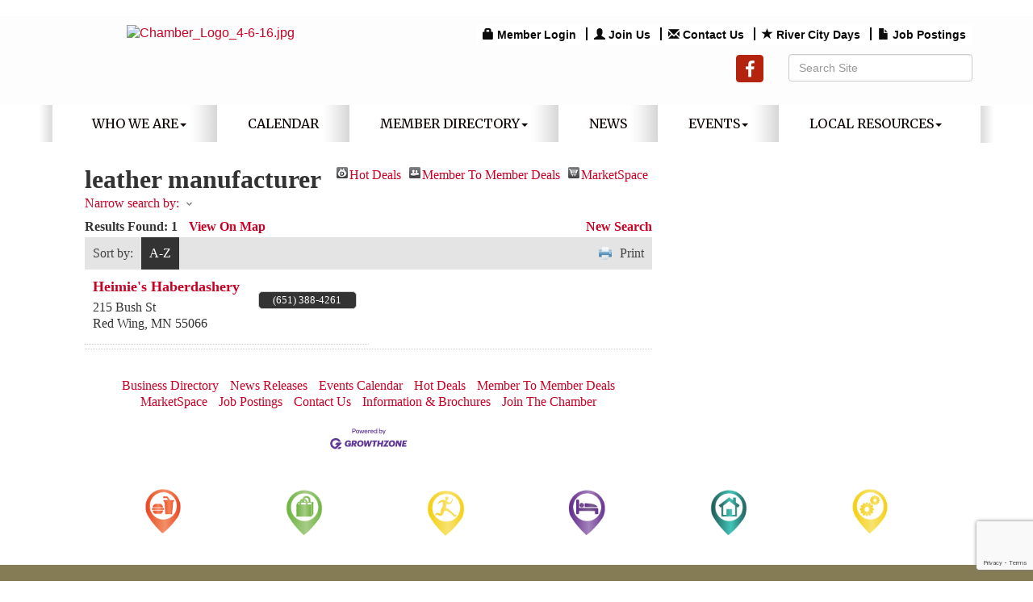

--- FILE ---
content_type: text/html; charset=utf-8
request_url: https://www.redwingchamber.com/list/category/leather-manufacturer-88618
body_size: 17255
content:


<!DOCTYPE html>
<!--[if lt IE 7]> <html dir="ltr" lang="en-US" class="ie6"> <![endif]-->
<!--[if IE 7]>    <html dir="ltr" lang="en-US" class="ie7"> <![endif]-->
<!--[if IE 8]>    <html dir="ltr" lang="en-US" class="ie8"> <![endif]-->
<!--[if gt IE 8]><!--> <html dir="ltr" lang="en-US"> <!--<![endif]-->

<!-- BEGIN head -->
<head>
<!-- start injected HTML (CCID=558) -->
<!-- page template: http://www.redwingchamber.com/PublicLayout -->
<meta name="keywords" content="Red Wing Area Chamber of Commerce,Red Wing,directory,business search,member search" />
<meta name="description" content="Red Wing Area Chamber of Commerce | leather manufacturer" />
<link href="https://www.redwingchamber.com/integration/customerdefinedcss?_=n0QPmg2" rel="stylesheet" type="text/css" />
<link rel="alternate stylesheet" type="application/rss+xml" title="leather manufacturer Category | Red Wing Area Chamber of Commerce RSS Feed" href="https://www.redwingchamber.com/list/rss/leather-manufacturer-88618" />
<link rel="canonical" href="https://www.redwingchamber.com/list" />
<!-- end injected HTML -->

	<!--Meta Tags-->
	<meta http-equiv="Content-Type" content="text/html; charset=UTF-8" />
    <meta charset="utf-8">
	<!--Title-->
	<title>leather manufacturer Category | Red Wing Area Chamber of Commerce</title>
    <!--Favicon-->
    <link rel="shortcut icon" href="https://chambermaster.blob.core.windows.net/userfiles/UserFiles/chambers/558/CMS/Design_Assets/favicon.png" type="image/x-icon" />
        
    <!-- Begin Styles -->    
    <!-- Page Header -->
    <script type="text/javascript">
        var BASE_URL = "//www.redwingchamber.com/";
        var CMS = CMS || {};
        CMS.Warnings = CMS.Warnings || {};
        CMS.Defaults = CMS.Defaults || {};
    </script>
<link href="/Content/bundles/cms-public-styles?v=D8mNTZ-9UqeGhR8ddDkrI_X_p7u8taSdYzURPHS2JXg1" rel="stylesheet"/>
<script src="/Content/bundles/cms-public-header-scripts?v=yPjNtgpZ8y92tvBtDtdFF4JH0RbMuwi-tJnjLPEBD3o1"></script>
    <script type="text/javascript">
        CMS.jQuery = jQuery.noConflict(true);
    </script>
    
    
    
    
    <link href='https://fonts.googleapis.com/css?family=Merriweather:400,700,900' rel='stylesheet' type='text/css'>
    <meta name="viewport" content="width=device-width, initial-scale=1.0" />
    <!-- ===== Base Template Styles ===== -->	
    <link class="cms-style" href="/Themes/Eden/Resources/css/edenstyles.css" rel="stylesheet">

    


    <link rel="stylesheet" href="//www.redwingchamber.com/css/default" type="text/css" media="all" id="theme-style" />

    <!-- Site Header -->
<!-- header data -->
<style>
  
@media (min-width: 768px) {h1 {margin-top:0}  .feature-half-width {width:48%!important;} }
h2, h3, h4, h5, h6 {margin-top: 30px;margin-bottom: 15px;}
a {color:#C90125;} 
 
  
/*--layout changes-*/
.inside-content .whiteContent {padding: 0 25px;}
@media (min-width: 992px) { .logo .cms-image-widget {margin-bottom: -5px;}}
.featurecontentwide {
    background: -webkit-gradient(linear, left top, left bottom, color-stop(0%, #857B55), color-stop(100%, #937C38));
    background: linear-gradient(to bottom, #857B55 0%, #937C38 100%) repeat scroll 0 0 transparent;
}  
  
/*--whitecontent fix--*/
div[pagelayout="Home"] .page-area[pageareaid="Layout Top 0"] {margin-top:30px;} 
div[pagelayout="Home"] .page-area[pageareaid="Layout Bottom 0"] {margin-bottom:20px;} 
  
/*--slider--*/
.cms-content .cms-flexslider .flex-caption a {color:#666;}

/*--custom link content style--*/
.sidebar-nav .nav-item a {border-radius: 5px;}
  
/*--4 feature boxes--*/ 
.featureshade h3 {margin-top:5px;}  

/*--mn scroll widget--*/
.mn-scroll-date {color:#fff;} 
.page-area[pageareaid="1"] .mn-scroll-container {height: 100px;}  
  
/*--mega menu--*/
.yamm p {font-size: 14px;text-transform: uppercase;color: #ccc;margin-bottom: 2px;}
.yamm a {color: #fff;display: block;padding: 3px 0;} 
.yamm a:hover  {color:#BAA874;}
  
/*--menu--*/
.navbar-collapse {padding-right: 0; padding-left: 0;}
.navbar-default .navbar-nav > li > a {padding: 15px 18px;}
@media (min-width: 768px) {.navbar-default .navbar-nav > li:last-child > a {background: none;}}
@media (min-width: 768px) {.navbar-default .navbar-nav > li > a {padding: 15px 20px;font-size: 12px;}}
@media (min-width: 992px) {.navbar-default .navbar-nav > li > a {padding: 15px 28px;font-size: 14px;}}
@media (min-width: 1200px) {.navbar-default .navbar-nav > li > a {padding: 15px 38px;font-size: 16px;}}  
  
/*--to center header items in tablet & mobile--*/
@media (max-width: 991px) {
header ul[class*="left"], header ul[class*="right"], header div[class*="left"], header div[class*="right"], header p, header .right, header .left {text-align:center !important;}
}  
  
.widgetscroll {
  height: 1000px
  overflow: scroll;
}
</style>    <!-- End Styles -->
        <script>
            (function (i, s, o, g, r, a, m) {
                i['GoogleAnalyticsObject'] = r; i[r] = i[r] || function () {
                    (i[r].q = i[r].q || []).push(arguments)
                }, i[r].l = 1 * new Date(); a = s.createElement(o),
                m = s.getElementsByTagName(o)[0]; a.async = 1; a.src = g; m.parentNode.insertBefore(a, m)
            })(window, document, 'script', '//www.google-analytics.com/analytics.js', 'ga');

            ga('create', 'UA-156818581-1', 'auto');
            ga('send', 'pageview');
        </script>
    <script type="text/javascript" src="https://code.jquery.com/jquery-3.7.1.min.js"></script>
    <script type="text/javascript" src="https://code.jquery.com/ui/1.13.2/jquery-ui.min.js"></script>
    <script type="text/javascript" src="https://ajax.aspnetcdn.com/ajax/globalize/0.1.1/globalize.min.js"></script>
    <script type="text/javascript" src="https://ajax.aspnetcdn.com/ajax/globalize/0.1.1/cultures/globalize.culture.en-US.js"></script>
    <script type="text/javascript">
        var MNI = MNI || {};
        MNI.CurrentCulture = 'en-US';
        MNI.CultureDateFormat = 'M/d/yyyy';
        MNI.BaseUrl = 'https://www.redwingchamber.com';
        MNI.jQuery = jQuery.noConflict(true);
        MNI.Page = {
            Domain: 'www.redwingchamber.com',
            Context: 211,
            Category: 88618,
            Member: null,
            MemberPagePopup: false
        };
    </script>


    <script src="https://www.google.com/recaptcha/enterprise.js?render=6LfI_T8rAAAAAMkWHrLP_GfSf3tLy9tKa839wcWa" async defer></script>
    <script>

        const SITE_KEY = '6LfI_T8rAAAAAMkWHrLP_GfSf3tLy9tKa839wcWa';

        // Repeatedly check if grecaptcha has been loaded, and call the callback once it's available
        function waitForGrecaptcha(callback, retries = 10, interval = 1000) {
            if (typeof grecaptcha !== 'undefined' && grecaptcha.enterprise.execute) {
                callback();
            } else if (retries > 0) { 
                setTimeout(() => {
                    waitForGrecaptcha(callback, retries - 1, interval);
                }, interval);
            } else {
                console.error("grecaptcha is not available after multiple attempts");
            }
        }

        // Generates a reCAPTCHA v3 token using grecaptcha.enterprise and injects it into the given form.
        // If the token input doesn't exist, it creates one. Then it executes the callback with the token.
        function setReCaptchaToken(formElement, callback, action = 'submit') {
            grecaptcha.enterprise.ready(function () {
                grecaptcha.enterprise.execute(SITE_KEY, { action: action }).then(function (token) {

                    MNI.jQuery(function ($) {
                        let input = $(formElement).find("input[name='g-recaptcha-v3']");

                        if (input.length === 0) {
                            input = $('<input>', {
                                type: 'hidden',
                                name: 'g-recaptcha-v3',
                                value: token
                            });
                            $(formElement).append(input);
                        }
                        else
                            $(input).val(token);

                        if (typeof callback === 'function') callback(token);
                    })

                });
            });
        }

    </script>




<script src="https://www.redwingchamber.com/Content/bundles/MNI?v=34V3-w6z5bLW9Yl7pjO3C5tja0TdKeHFrpRQ0eCPbz81"></script>
    <link rel="stylesheet" href="https://code.jquery.com/ui/1.13.2/themes/base/jquery-ui.css" type="text/css" media="all" />

    <script type="text/javascript">
        MNI.Page.MemberFilter = 'list';
        MNI.jQuery(function ($) {
            MNI.Plugins.AutoComplete.Init('#mn-search-keyword :input', { path: '/list/find', params: { catgid: 88618 } });
            MNI.Plugins.AutoComplete.Init('#mn-search-geoip input', { path: '/list/find-geographic' });
        });
    </script>
    <script type="text/javascript" src="https://maps.googleapis.com/maps/api/js?v=3&key=AIzaSyAACLyaFddZFsbbsMCsSY4lq7g6N4ycArE"></script>
</head>
 <!-- Begin body -->
<body class="cmsbackground">
    


<div id="page-layout" pageLayout="Right Sidebar" pageId=33038>
    



<div class="wrapperwide cmsbackground">
    <div class="container">
		<div class="topBar"></div>
	</div>
	<header class="headerWide">
	<div class="container header">
		  <div class="row">
		<div class="col-md-4 logo">
<div class="page-area  global" pageareaid="Head 0">
    <ul class="cms-widgets">

<li class="cms-widget published " contentid="162658" pageareaid="Head 0" order="0" contenttypeid="8">
        <!--  -->
    
    <div class="cms-image-widget center ">
            <a href="/" >
                    <img style="max-width:100%" alt="Chamber_Logo_4-6-16.jpg" src="https://chambermaster.blob.core.windows.net/userfiles/UserFiles/chambers/558/CMS/Red-Wing-Area-Chamber-logo.png">

            </a>
    </div>

    <span style="clear:both;display:block;"></span>
</li>


 

    </ul>
</div>

			
		</div>
		<div class="col-md-8">
			  <div class="row">
			<div class="col-xs-12">
<div class="page-area  global" pageareaid="Head 1">
    <ul class="cms-widgets">

<li class="cms-widget published " contentid="157645" pageareaid="Head 1" order="0" contenttypeid="7">
        <!--  -->
    
    <div class="cms-custom-links">
            <style>

                ul#content-157645.sidebar-nav.horizontal.sidebar-default.custom {
                    background-color: #ffffff;
                }
                ul#content-157645.sidebar-nav.horizontal.sidebar-default.custom li {
                    border-color: #0B0B0C;
                }
                                                ul#content-157645.sidebar-nav.sidebar-default.custom .nav-item a {
                    background-color:#ffffff;
                    border-color:#ffffff;
                    color:#0B0B0C;
                }
            </style>
        <div class="cms-alignment-wrapper right ">
            <ul class="sidebar-nav sidebar-default custom  horizontal " id="content-157645">
                    <li>
                        <div class="nav-item">
                            <a href="/login" >
                                <span class="panel-icon">
                                        <i class="glyphicon glyphicon-lock"></i>
                                                                                                                <span>Member Login</span>
                                </span>
                            </a>
                        </div>
                    </li>
                    <li>
                        <div class="nav-item">
                            <a href="https://chambermaster.blob.core.windows.net/userfiles/UserFiles/chambers/558/CMS/2024_Files/2025-Membership-Application.pdf" target=&quot;_blank&quot;>
                                <span class="panel-icon">
                                        <i class="glyphicon glyphicon-user"></i>
                                                                                                                <span>Join Us</span>
                                </span>
                            </a>
                        </div>
                    </li>
                    <li>
                        <div class="nav-item">
                            <a href="/contact" >
                                <span class="panel-icon">
                                        <i class="glyphicon glyphicon-envelope"></i>
                                                                                                                <span>Contact Us</span>
                                </span>
                            </a>
                        </div>
                    </li>
                    <li>
                        <div class="nav-item">
                            <a href="https://rivercitydays.org/" >
                                <span class="panel-icon">
                                        <i class="glyphicon glyphicon-star"></i>
                                                                                                                <span>River City Days</span>
                                </span>
                            </a>
                        </div>
                    </li>
                    <li>
                        <div class="nav-item">
                            <a href="https://www.redwingchamber.com/jobs/" >
                                <span class="panel-icon">
                                        <i class="glyphicon glyphicon-file"></i>
                                                                                                                <span>Job Postings</span>
                                </span>
                            </a>
                        </div>
                    </li>
            </ul>
        </div>
    </div>    

    <span style="clear:both;display:block;"></span>
</li>


 

    </ul>
</div>
</div>
		  </div>
		   <div class="row">
			<div class="col-md-6">
<div class="page-area  global" pageareaid="Head 2">
    <ul class="cms-widgets">
    </ul>
</div>
</div>
			<div class="col-md-6">
<div class="page-area  global" pageareaid="Head 3">
    <ul class="cms-widgets">
    </ul>
</div>
</div>
		  </div>
			  <div class="row">
			<div class="col-md-4">
<div class="page-area  global" pageareaid="Head 4">
    <ul class="cms-widgets">
    </ul>
</div>
</div>
			<div class="col-md-4">
<div class="page-area  global" pageareaid="Head 5">
    <ul class="cms-widgets">

<li class="cms-widget published " contentid="157643" pageareaid="Head 5" order="0" contenttypeid="9">
        <!--  -->
    
    <div class="cms-cm-icons">
        <ul class="cms-icon-links fixed  icon-links-secondary  right " count="1" id="content-157643">
                <li class="cms-icon-link">
                    <a href="https://www.facebook.com/RedWingChamber/" target=&quot;_blank&quot;>
                        <div class="panel-icon">
                                <i class="fa fa-facebook flat-social" title="Icon Link"></i>
                                                    </div>
                    </a>
                </li>
        </ul>
    </div>

    <span style="clear:both;display:block;"></span>
</li>


 

    </ul>
</div>
</div>
			<div class="col-md-4">
<div class="page-area  global" pageareaid="Head 6">
    <ul class="cms-widgets">

<li class="cms-widget published " contentid="157644" pageareaid="Head 6" order="0" contenttypeid="5">
        <!--  -->
    
    <script type="text/javascript">
        (function ($) {
            $(function () {
                
                if (CMS.Theme != 'Nova') {
                    $('#content-157644').SiteSearch();
                }
            });
        })(CMS.jQuery)
    </script>
    <div class="cms-content cms-search" id="content-157644" state="none">
        <div class="form-group">
            <input type="text" class="form-control" placeholder="Search Site">
        </div>
        <div class="cms-search-results">
            <div class="search-results-wrapper">
                <div class="cms-pages-results">
                    <h4><strong>Pages</strong></h4>
                    <ul></ul>
                </div>
                <div class="cms-members-results">
                    <h4><strong>Members</strong></h4>
                    <ul></ul>
                </div>
                <div class="cms-category-results">
                    <h4><strong>Categories</strong></h4>
                    <ul></ul>
                </div>
                <div class="cms-quicklink-results">
                    <h4><strong>Quicklinks</strong></h4>
                    <ul></ul>
                </div>
                <div class="cms-events-results">
                    <h4><strong>Events</strong></h4>
                    <ul></ul>
                </div>
            </div>
        </div>
    </div>



    <span style="clear:both;display:block;"></span>
</li>


 

    </ul>
</div>
</div>
		  </div>
			</div>
	  </div>
			 <div class="row">
				<div class="col-md-3">
<div class="page-area  global" pageareaid="Head 7">
    <ul class="cms-widgets">
    </ul>
</div>
</div>
				<div class="col-md-9">
<div class="page-area  global" pageareaid="Head 8">
    <ul class="cms-widgets">
    </ul>
</div>
</div>
			 </div>
			 <div class="row">
				<div class="col-md-6">
<div class="page-area  global" pageareaid="Head 9">
    <ul class="cms-widgets">
    </ul>
</div>
</div>
				<div class="col-md-6">
<div class="page-area  global" pageareaid="Head 10">
    <ul class="cms-widgets">
    </ul>
</div>
</div>
			 </div>
			 <div class="row">
			<div class="col-md-4">
<div class="page-area  global" pageareaid="Head 11">
    <ul class="cms-widgets">
    </ul>
</div>
</div>
			<div class="col-md-4">
<div class="page-area  global" pageareaid="Head 12">
    <ul class="cms-widgets">
    </ul>
</div>
</div>
			<div class="col-md-4">
<div class="page-area  global" pageareaid="Head 13">
    <ul class="cms-widgets">
    </ul>
</div>
</div>
		  </div>
		</div>
	</header>
	<!-- Navigation -->
	<div class="navigationWide">
	<div class="navigation">
	  <nav class="navbar navbar-default" role="navigation">
				<!-- Brand and toggle get grouped for better mobile display -->
				<div class="navbar-header">
					<button type="button" class="navbar-toggle" data-toggle="collapse" data-target="#bs-example-navbar-collapse-1"> <span class="sr-only">Toggle navigation</span> <span class="icon-bar"></span> <span class="icon-bar"></span> <span class="icon-bar"></span></button>
				</div>
				<!-- Collect the nav links, forms, and other content for toggling -->
				<div class="collapse navbar-collapse" id="bs-example-navbar-collapse-1">
					<div id="cm-cms-menu">
						

<ul menu-id="1813" class="nav navbar-nav yamm basic-mega cms-bootstrap-menu">
            <li class="dropdown" navigation-id="72574">
            <a href="#" class="dropdown-toggle" data-toggle="dropdown" target="_self">Who We Are<b class="caret"></b></a>
            <ul class="dropdown-menu">
                <li>
                    <div class="yamm-content">
                            <div class="row">
        <ul class="col-sm-3 list-unstyled">
                <li>
                    <p><strong>Membership Information</strong></p>
                </li>
                    <li><a href="https://chambermaster.blob.core.windows.net/userfiles/UserFiles/chambers/558/CMS/2024_Files/2025-Membership-Application.pdf" target="_blank">Membership Application</a></li>
                    <li><a href="https://chambermaster.blob.core.windows.net/userfiles/UserFiles/chambers/558/CMS/2023-Member-Brochure.pdf" target="_blank">Membership Brochure</a></li>
        </ul>
                    <div class="col-sm-3 list-unstyled">
                    <div>
                        <a href="/about-us" target="_self">About Us</a>
                    </div>
                    <div>
                        <a href="/boardofdirectors" target="_self">Board of Directors</a>
                    </div>
                    <div>
                        <a href="/ambassadors" target="_self">Ambassadors</a>
                    </div>
                    <div>
                        <a href="/volunteer" target="_self">Volunteer</a>
                    </div>
                    <div>
                        <a href="/contact/" target="_self">Contact Us</a>
                    </div>
            </div>
    </div>

                    </div>
                </li>
            </ul>
        </li>
        <li ><a href="/yodel-calendar" target="_self">Calendar</a></li>
        <li class="dropdown" navigation-id="72568">
            <a href="#" class="dropdown-toggle" data-toggle="dropdown" target="_self">Member Directory<b class="caret"></b></a>
            <ul class="dropdown-menu">
                <li>
                    <div class="yamm-content">
                            <div class="row">
                    <div class="col-sm-3 list-unstyled">
                    <div>
                        <a href="/members/" target="_self">Member Directory</a>
                    </div>
                    <div>
                        <a href="/list/category/arts-entertainment-265022" target="_self">Arts &amp; Entertainment</a>
                    </div>
                    <div>
                        <a href="http://www.redwingchamber.com/members/ql/beauty-29" target="_blank">Beauty</a>
                    </div>
                    <div>
                        <a href="http://www.redwingchamber.com/list/QL/employment-services-31" target="_blank">Employment Services</a>
                    </div>
                    <div>
                        <a href="http://www.redwingchamber.com/list/QL/financial-services-32" target="_blank">Financial Services</a>
                    </div>
                    <div>
                        <a href="http://www.redwingchamber.com/list/QL/health-wellness-30" target="_blank">Health &amp; Wellness</a>
                    </div>
                    <div>
                        <a href="http://www.redwingchamber.com/list/QL/insurance-33" target="_blank">Insurance</a>
                    </div>
                    <div>
                        <a href="http://www.redwingchamber.com/list/QL/legal-14" target="_blank">Legal</a>
                    </div>
                    <div>
                        <a href="http://www.redwingchamber.com/list/QL/lodging-28" target="_blank">Lodging</a>
                    </div>
                    <div>
                        <a href="http://www.redwingchamber.com/list/QL/manufacturing-36" target="_blank">Manufacturing</a>
                    </div>
                    <div>
                        <a href="http://www.redwingchamber.com/list/QL/non-profit-organization-34" target="_blank">Non-Profit Organizations</a>
                    </div>
                    <div>
                        <a href="http://www.redwingchamber.com/list/QL/real-estate-35" target="_blank">Real Estate</a>
                    </div>
                    <div>
                        <a href="http://www.redwingchamber.com/list/QL/recreation-tourism-27" target="_blank">Recreation &amp; Tourism</a>
                    </div>
                    <div>
                        <a href="http://www.redwingchamber.com/list/QL/restaurants-37" target="_blank">Restaurants</a>
                    </div>
                    <div>
                        <a href="http://www.redwingchamber.com/list/QL/services-39" target="_blank">Services</a>
                    </div>
                    <div>
                        <a href="http://www.redwingchamber.com/list/QL/shopping-retail-38" target="_blank">Shopping/Retail</a>
                    </div>
                    <div>
                        <a href="/hotdeals/" target="_self">Hot Deals</a>
                    </div>
                    <div>
                        <a href="/map/" target="_self">Map</a>
                    </div>
                    <div>
                        <a href="/community-links" target="_self">Community Links</a>
                    </div>
                    <div>
                        <a href="http://www.redwing.k12.mn.us/" target="_blank">School District</a>
                    </div>
            </div>
    </div>

                    </div>
                </li>
            </ul>
        </li>
        <li ><a href="/news/" target="_self">News</a></li>
        <li class="dropdown" navigation-id="72570">
            <a href="#" class="dropdown-toggle" data-toggle="dropdown" target="_self">Events<b class="caret"></b></a>
            <ul class="dropdown-menu">
                <li>
                    <div class="yamm-content">
                            <div class="row">
                    <div class="col-sm-3 list-unstyled">
                    <div>
                        <a href="/national-civics-bee" target="_self">National Civics Bee</a>
                    </div>
                    <div>
                        <a href="/womens-leadership-event" target="_self">Women&#39;s Leadership Event</a>
                    </div>
                    <div>
                        <a href="/events/calendar/" target="_self">Events Calendar</a>
                    </div>
                    <div>
                        <a href="/love-local" target="_self">Love Local</a>
                    </div>
                    <div>
                        <a href="/photo-gallery" target="_self">Photo Gallery</a>
                    </div>
            </div>
    </div>

                    </div>
                </li>
            </ul>
        </li>
        <li class="dropdown" navigation-id="72571">
            <a href="#" class="dropdown-toggle" data-toggle="dropdown" target="_self">Local Resources<b class="caret"></b></a>
            <ul class="dropdown-menu">
                <li>
                    <div class="yamm-content">
                            <div class="row">
        <ul class="col-sm-3 list-unstyled">
                <li>
                    <p><strong>Business Resource</strong></p>
                </li>
                    <li><a href="http://www.red-wing.org" target="_blank">City of Red Wing</a></li>
                    <li><a href="/community-links" target="_self">Community Links</a></li>
                    <li><a href="http://www.downtownredwing.org" target="_blank">Downtown Main Street</a></li>
                    <li><a href="http://www.co.goodhue.mn.us" target="_blank">Goodhue County</a></li>
                    <li><a href="http://www.redwinghra.org" target="_blank">Red Wing Housing &amp; Redevelopment</a></li>
                    <li><a href="http://www.redwingignite.org" target="_blank">Red Wing Ignite</a></li>
                    <li><a href="http://www.redwingportauthority.org" target="_blank">Red Wing Port Authority</a></li>
                    <li><a href="http://redwing.org/" target="_blank">Visitor &amp; Convention Bureau</a></li>
        </ul>
        <ul class="col-sm-3 list-unstyled">
                <li>
                    <p><strong>Housing</strong></p>
                </li>
                    <li><a href="/list/Category/apartment-buildings-1045" target="_self">Apartments</a></li>
                    <li><a href="http://www.redwingchamber.com/list/QL/real-estate-35" target="_blank">Real Estate</a></li>
                    <li><a href="http://www.redwingchamber.com/list/category/townhouse-association-264620" target="_self">Townhouse/Condo Associations</a></li>
                    <li><a href="/jobs/" target="_self">Job Postings</a></li>
                    <li><a href="https://chambermaster.blob.core.windows.net/userfiles/UserFiles/chambers/558/CMS/Business-Resource-Guide-X19.pdf" target="_blank">Business Resource Guide</a></li>
        </ul>
            </div>

                    </div>
                </li>
            </ul>
        </li>

</ul>



					</div>
				</div>
				<!-- /.navbar-collapse -->
			</nav>
			</div>
	</div>
	<!-- /Navigation -->

		<!-- Main Content -->
			

  <div class="container">
  <div class="content inside-content">
  <div class="whiteContent">
<div class="row">
	  <div class="col-xs-12">
<div class="page-area  global" pageareaid="Layout Top 0">
    <ul class="cms-widgets">

<li class="cms-widget published " contentid="172631" pageareaid="Layout Top 0" order="0" contenttypeid="6">
        <!-- 
    <span>Generic</span>
 -->
    

    <div class="cms-design-panel" id="content-172631">
    </div>

    <span style="clear:both;display:block;"></span>
</li>


 

    </ul>
</div>
</div>
	  <div class="col-xs-12">
<div class="page-area  local" pageareaid="1">
    <ul class="cms-widgets">
    </ul>
</div>
</div>
	</div>
<div class="row">
  <div class="col-md-8">
  <div>
<div class="page-area  local" pageareaid="Main">
    <ul class="cms-widgets">

<li class="cms-widget published " contentid="157641" pageareaid="Main" order="0" contenttypeid="1">
        <!--  -->
    
    <div class="cms-content" id="content-157641">
            <div id="mn-content" class="mn-content">
        






<div id="mn-directory-category" class="mn-module-content">
        <div id="mn-pagetitle">
        <h1>leather manufacturer</h1>
    </div>
    

<div class="mn-dealsbuttons">
        <span class="mn-hotdealsbtn" title="Hot Deals"><a href="https://www.redwingchamber.com/hotdeals/">Hot Deals</a></span>
            <span class="mn-m2m" title="Member To Member Deals"><a href="https://www.redwingchamber.com/MemberToMember/">Member To Member Deals</a></span>
            <span class="mn-market" title="MarketSpace"><a href="https://www.redwingchamber.com/marketspace/">MarketSpace</a></span>
</div>


    



<script type="text/javascript">
    MNI.jQuery(function ($) {
        MNI.Plugins.Toggler.Init({
            'mn-form-toggler1': 1,
            'mn-form-toggler2': 2
        });
        $('#mn-search-location :input').multiselect({
            header: 'Choose locations below:',
            noneSelectedText: 'Any Location',
            selectedList: 4
        });
    });
</script>

<div id="mn-directory-searchfilters" class="mn-section mn-filter-section">
        <div id="mn-form-toggler1" class="mn-form-toggler">
                <span class="mn-section-head-text"><a href="javascript:void(0)" title="Toggle to view search filters">Narrow search by:<span class="mn-toggler-arrow"></span></a></span>
        </div>
        <div id="mn-form-togglable1" class="mn-form-togglable mn-form-togglable-inactive">
<form action="https://www.redwingchamber.com/list/category/leather-manufacturer-88618" class="mn-form" method="get">            <div id="mn-search-keyword" class="mn-form-row">
                <label>
                    <span class="mn-form-name">Keyword:</span>
                    <span class="mn-form-field"><input class="mn-form-text mn-placeholder" name="q" type="text" title="Enter Keyword" maxlength="255"/></span>
                </label>
            </div>
            <input id="mn-search-clientstate" type="hidden" name="st" value="0" />
            <div class="mn-actions">
                <ul>
                    <li class="mn-action-search"><input type="submit" class="mn-button" title="Search" value="Search" /></li>
                </ul>
            </div>
</form>    </div>
</div>


    <div id="mn-directory-searchresults" class="mn-section">
        <div class="mn-section-content mn-results-sort-section"> 
                <div id="mn-resultstop" class="mn-actions">
	    <div class="mn-results-found">
            <span class="mn-resultstitle">Results Found: </span>
            <span class="mn-resultscount">1</span>
                <span class="mn-results-viewmap"><a href="https://www.redwingchamber.com/map/cat/leather-manufacturer">View On Map</a></span>
            <span class="mn-new-search"><a href="https://www.redwingchamber.com/list">new search</a></span>
        </div>
	     <ul class="mn-sort-options">                        
            <li class="mn-sort-disptext">Sort by:</li>
                <li class="mn-sort-alpha mn-sort-tab">
        <a href="https://www.redwingchamber.com/list/category/leather-manufacturer-88618?o=alpha" rel="nofollow">A-Z</a>
    </li>

            <li class="mn-sort-print"><a href="https://www.redwingchamber.com/list/category/leather-manufacturer-88618?rendermode=print" rel="nofollow" onclick="return!MNI.Window.Print(this)" target="_blank">Print</a></li>
        </ul>
    </div>

        </div>
        <div id="mn-directory-listings">
            <div id="mn-members" class="mn-members2col">







<div itemscope="itemscope" itemtype="http://schema.org/LocalBusiness" data-memid="5534" id="mn-listing5534" class="mn-listing mn-nonsponsor mn-search-result-priority-highlight-10" data-id="5534">
    <div class="mn-listingcontent">
        <div class="mn-listing-main">
		    <div class="mn-title" itemprop="name">
                <a href="https://www.redwingchamber.com/list/member/heimie-s-haberdashery-5534" target="_self">Heimie's Haberdashery</a>
                		    </div>
		            <div class="mn-image mn-image-empty"></div>

		    <div itemprop="description" class="mn-desc"></div>
            <div itemprop="address" itemscope="itemscope" itemtype="http://schema.org/PostalAddress" class="mn-address"><div itemprop="streetAddress" class="mn-address1">215 Bush St</div>
<div itemprop="citystatezip" class="mn-citystatezip"><span itemprop="addressLocality" class="mn-cityspan">Red Wing</span><span class="mn-commaspan">, </span><span itemprop="addressRegion" class="mn-stspan">MN</span> <span itemprop="postalCode" class="mn-zipspan">55066</span></div>
</div>
        </div>
        <div class="mn-listing-side">
			<div class="mn-results-links">
				<ul>
                		                        <li class="mn-phone" title="Primary Phone">(651) 388-4261</li>
                                				</ul>
			</div>
        </div>
		<div class="mn-clear"></div>
    </div>
</div>
            <div class="mn-sep"></div>

    <div class="mn-clear"></div>
</div>
        </div>
    </div>
</div>



<div id="mn-footer-navigation">
        <a href="https://www.redwingchamber.com/list/">Business Directory</a>  
            <a href="https://www.redwingchamber.com/news/">News Releases</a>
            <a href="https://www.redwingchamber.com/events/">Events Calendar</a>
            <a href="https://www.redwingchamber.com/hotdeals/">Hot Deals</a>
            <a href="https://www.redwingchamber.com/MemberToMember/">Member To Member Deals</a>
            <a href="https://www.redwingchamber.com/marketspace/">MarketSpace</a>
            <a href="https://www.redwingchamber.com/jobs/">Job Postings</a>
            <a href="https://www.redwingchamber.com/contact/">Contact Us</a>
            <a href="https://www.redwingchamber.com/info/">Information &amp; Brochures</a>
            <a href="https://www.redwingchamber.com/member/NewMemberApp/">Join The Chamber</a>
</div>

    <div id="mn-footer" class="mn-footer-pblogo">
        <a href="http://www.growthzone.com/" target="_blank"><img alt="GrowthZone - Membership Management Software" src="https://public.chambermaster.com/content/images/powbyCM_100x33.png" border="0" /></a>
    </div>
        <div class="mn-clear"></div>
    </div>

    </div>



    <span style="clear:both;display:block;"></span>
</li>


 

    </ul>
</div>
</div>
  <div class="row">
	  <div class="col-md-6">
<div class="page-area  local" pageareaid="2">
    <ul class="cms-widgets">
    </ul>
</div>
</div>
	  <div class="col-md-6">
<div class="page-area  local" pageareaid="3">
    <ul class="cms-widgets">
    </ul>
</div>
</div>
  </div>
<div class="row">
	  <div class="col-xs-12">
<div class="page-area  local" pageareaid="4">
    <ul class="cms-widgets">
    </ul>
</div>
</div>
	</div>
<div class="row">
	  <div class="col-md-4">
<div class="page-area  local" pageareaid="5">
    <ul class="cms-widgets">
    </ul>
</div>
</div>
	  <div class="col-md-4">
<div class="page-area  local" pageareaid="6">
    <ul class="cms-widgets">
    </ul>
</div>
</div>
	  <div class="col-md-4">
<div class="page-area  local" pageareaid="7">
    <ul class="cms-widgets">
    </ul>
</div>
</div>
	</div>
	<div class="row">
	  <div class="col-xs-12">
<div class="page-area  local" pageareaid="8">
    <ul class="cms-widgets">
    </ul>
</div>
</div>
	  </div>
</div>
<div class="col-md-4">
	<div>
<div class="page-area  global" pageareaid="Sidebar Top 0">
    <ul class="cms-widgets">

<li class="cms-widget published " contentid="725495" pageareaid="Sidebar Top 0" order="0" contenttypeid="10">
        <!-- 
    <span>Navigation</span>
 -->
    

    <div class="cms-design-panel" id="content-725495">

<div class="cms-nav-menu-wrapper hide-title center " cms-menu-id="0">
        <ul class="cms-nav-menu top-menu">
                        <li class="cms-nav" cms-menu-id="72574">
                <b class="cms-nav-menu-title">Who We Are</b>
                <ul class="cms-nav-menu">
                                <li class="cms-nav" cms-menu-id="72577"><a href="/about-us" target="_self">About Us</a></li>
            <li class="cms-nav" cms-menu-id="74286"><a href="/boardofdirectors" target="_self">Board of Directors</a></li>
            <li class="cms-nav" cms-menu-id="74667"><a href="/ambassadors" target="_self">Ambassadors</a></li>
            <li class="cms-nav" cms-menu-id="74666">
                <b class="cms-nav-menu-title">Membership Information</b>
                <ul class="cms-nav-menu">
                                <li class="cms-nav" cms-menu-id="84347"><a href="https://chambermaster.blob.core.windows.net/userfiles/UserFiles/chambers/558/CMS/2024_Files/2025-Membership-Application.pdf" target="_blank">Membership Application</a></li>
            <li class="cms-nav" cms-menu-id="84345"><a href="https://chambermaster.blob.core.windows.net/userfiles/UserFiles/chambers/558/CMS/2023-Member-Brochure.pdf" target="_blank">Membership Brochure</a></li>

                </ul>
            </li>
            <li class="cms-nav" cms-menu-id="74668"><a href="/volunteer" target="_self">Volunteer</a></li>
            <li class="cms-nav" cms-menu-id="72581"><a href="/contact/" target="_self">Contact Us</a></li>

                </ul>
            </li>
            <li class="cms-nav" cms-menu-id="72568">
                <b class="cms-nav-menu-title">Member Directory</b>
                <ul class="cms-nav-menu">
                                <li class="cms-nav" cms-menu-id="72578"><a href="/members/" target="_self">Member Directory</a></li>
            <li class="cms-nav" cms-menu-id="74703"><a href="/list/category/arts-entertainment-265022" target="_self">Arts &amp; Entertainment</a></li>
            <li class="cms-nav" cms-menu-id="83020"><a href="http://www.redwingchamber.com/members/ql/beauty-29" target="_blank">Beauty</a></li>
            <li class="cms-nav" cms-menu-id="83021"><a href="http://www.redwingchamber.com/list/QL/employment-services-31" target="_blank">Employment Services</a></li>
            <li class="cms-nav" cms-menu-id="83022"><a href="http://www.redwingchamber.com/list/QL/financial-services-32" target="_blank">Financial Services</a></li>
            <li class="cms-nav" cms-menu-id="83023"><a href="http://www.redwingchamber.com/list/QL/health-wellness-30" target="_blank">Health &amp; Wellness</a></li>
            <li class="cms-nav" cms-menu-id="83024"><a href="http://www.redwingchamber.com/list/QL/insurance-33" target="_blank">Insurance</a></li>
            <li class="cms-nav" cms-menu-id="83025"><a href="http://www.redwingchamber.com/list/QL/legal-14" target="_blank">Legal</a></li>
            <li class="cms-nav" cms-menu-id="74701"><a href="http://www.redwingchamber.com/list/QL/lodging-28" target="_blank">Lodging</a></li>
            <li class="cms-nav" cms-menu-id="83026"><a href="http://www.redwingchamber.com/list/QL/manufacturing-36" target="_blank">Manufacturing</a></li>
            <li class="cms-nav" cms-menu-id="83027"><a href="http://www.redwingchamber.com/list/QL/non-profit-organization-34" target="_blank">Non-Profit Organizations</a></li>
            <li class="cms-nav" cms-menu-id="74700"><a href="http://www.redwingchamber.com/list/QL/real-estate-35" target="_blank">Real Estate</a></li>
            <li class="cms-nav" cms-menu-id="83028"><a href="http://www.redwingchamber.com/list/QL/recreation-tourism-27" target="_blank">Recreation &amp; Tourism</a></li>
            <li class="cms-nav" cms-menu-id="74699"><a href="http://www.redwingchamber.com/list/QL/restaurants-37" target="_blank">Restaurants</a></li>
            <li class="cms-nav" cms-menu-id="83029"><a href="http://www.redwingchamber.com/list/QL/services-39" target="_blank">Services</a></li>
            <li class="cms-nav" cms-menu-id="74698"><a href="http://www.redwingchamber.com/list/QL/shopping-retail-38" target="_blank">Shopping/Retail</a></li>
            <li class="cms-nav" cms-menu-id="72579"><a href="/hotdeals/" target="_self">Hot Deals</a></li>
            <li class="cms-nav" cms-menu-id="74697"><a href="/map/" target="_self">Map</a></li>
            <li class="cms-nav" cms-menu-id="74696"><a href="/community-links" target="_self">Community Links</a></li>
            <li class="cms-nav" cms-menu-id="74695"><a href="http://www.redwing.k12.mn.us/" target="_blank">School District</a></li>

                </ul>
            </li>
            <li class="cms-nav" cms-menu-id="72570">
                <b class="cms-nav-menu-title">Events</b>
                <ul class="cms-nav-menu">
                                <li class="cms-nav" cms-menu-id="181732"><a href="/national-civics-bee" target="_self">National Civics Bee</a></li>
            <li class="cms-nav" cms-menu-id="180093"><a href="/womens-leadership-event" target="_self">Women&#39;s Leadership Event</a></li>
            <li class="cms-nav" cms-menu-id="178634"><a href="/events/calendar/" target="_self">Events Calendar</a></li>
            <li class="cms-nav" cms-menu-id="171168"><a href="/love-local" target="_self">Love Local</a></li>
            <li class="cms-nav" cms-menu-id="74705"><a href="/photo-gallery" target="_self">Photo Gallery</a></li>

                </ul>
            </li>
            <li class="cms-nav" cms-menu-id="72571">
                <b class="cms-nav-menu-title">Local Resources</b>
                <ul class="cms-nav-menu">
                                <li class="cms-nav" cms-menu-id="74680">
                <b class="cms-nav-menu-title">Business Resource</b>
                <ul class="cms-nav-menu">
                                <li class="cms-nav" cms-menu-id="74693"><a href="http://www.red-wing.org" target="_blank">City of Red Wing</a></li>
            <li class="cms-nav" cms-menu-id="84340"><a href="/community-links" target="_self">Community Links</a></li>
            <li class="cms-nav" cms-menu-id="74691"><a href="http://www.downtownredwing.org" target="_blank">Downtown Main Street</a></li>
            <li class="cms-nav" cms-menu-id="74690"><a href="http://www.co.goodhue.mn.us" target="_blank">Goodhue County</a></li>
            <li class="cms-nav" cms-menu-id="74689"><a href="http://www.redwinghra.org" target="_blank">Red Wing Housing &amp; Redevelopment</a></li>
            <li class="cms-nav" cms-menu-id="74688"><a href="http://www.redwingignite.org" target="_blank">Red Wing Ignite</a></li>
            <li class="cms-nav" cms-menu-id="74687"><a href="http://www.redwingportauthority.org" target="_blank">Red Wing Port Authority</a></li>
            <li class="cms-nav" cms-menu-id="74686"><a href="http://redwing.org/" target="_blank">Visitor &amp; Convention Bureau</a></li>

                </ul>
            </li>
            <li class="cms-nav" cms-menu-id="74679">
                <b class="cms-nav-menu-title">Housing</b>
                <ul class="cms-nav-menu">
                                <li class="cms-nav" cms-menu-id="74684"><a href="/list/Category/apartment-buildings-1045" target="_self">Apartments</a></li>
            <li class="cms-nav" cms-menu-id="74685"><a href="http://www.redwingchamber.com/list/QL/real-estate-35" target="_blank">Real Estate</a></li>
            <li class="cms-nav" cms-menu-id="74682"><a href="http://www.redwingchamber.com/list/category/townhouse-association-264620" target="_self">Townhouse/Condo Associations</a></li>
            <li class="cms-nav" cms-menu-id="72584"><a href="/jobs/" target="_self">Job Postings</a></li>
            <li class="cms-nav" cms-menu-id="74681"><a href="https://chambermaster.blob.core.windows.net/userfiles/UserFiles/chambers/558/CMS/Business-Resource-Guide-X19.pdf" target="_blank">Business Resource Guide</a></li>

                </ul>
            </li>

                </ul>
            </li>

        </ul>
</div>
    <script type="text/javascript">
        (function($){
            $(function () {
                var menuId = 1813;
                var htmlId = '#content-725495';
                var showAll = false;
                var visionMap = [{"MenuId":1813,"Id":181732,"Url":"/national-civics-bee","ParentId":72570},{"MenuId":1813,"Id":180093,"Url":"/womens-leadership-event","ParentId":72570},{"MenuId":1813,"Id":84873,"Url":"/chamber-bucks","ParentId":78246},{"MenuId":1813,"Id":84347,"Url":"https://chambermaster.blob.core.windows.net/userfiles/UserFiles/chambers/558/CMS/2024_Files/2025-Membership-Application.pdf","ParentId":74666},{"MenuId":1813,"Id":84345,"Url":"https://chambermaster.blob.core.windows.net/userfiles/UserFiles/chambers/558/CMS/2023-Member-Brochure.pdf","ParentId":74666},{"MenuId":1813,"Id":74693,"Url":"http://www.red-wing.org","ParentId":74680},{"MenuId":1813,"Id":74684,"Url":"/list/Category/apartment-buildings-1045","ParentId":74679},{"MenuId":1813,"Id":74678,"Url":"http://redwing.org/","ParentId":72569},{"MenuId":1813,"Id":74672,"Url":"/business-resource-committee","ParentId":74671},{"MenuId":1813,"Id":72585,"Url":"/publiclayout","ParentId":72575},{"MenuId":1813,"Id":72577,"Url":"/about-us","ParentId":72574},{"MenuId":1813,"Id":72578,"Url":"/members/","ParentId":72568},{"MenuId":1813,"Id":178634,"Url":"/events/calendar/","ParentId":72570},{"MenuId":1813,"Id":84340,"Url":"/community-links","ParentId":74680},{"MenuId":1813,"Id":74703,"Url":"/list/category/arts-entertainment-265022","ParentId":72568},{"MenuId":1813,"Id":74685,"Url":"http://www.redwingchamber.com/list/QL/real-estate-35","ParentId":74679},{"MenuId":1813,"Id":74673,"Url":"/government-affairs-committee","ParentId":74671},{"MenuId":1813,"Id":74286,"Url":"/boardofdirectors","ParentId":72574},{"MenuId":1813,"Id":72589,"Url":"/map/","ParentId":72569},{"MenuId":1813,"Id":83020,"Url":"http://www.redwingchamber.com/members/ql/beauty-29","ParentId":72568},{"MenuId":1813,"Id":74691,"Url":"http://www.downtownredwing.org","ParentId":74680},{"MenuId":1813,"Id":74682,"Url":"http://www.redwingchamber.com/list/category/townhouse-association-264620","ParentId":74679},{"MenuId":1813,"Id":74674,"Url":"/FUEL","ParentId":74671},{"MenuId":1813,"Id":74667,"Url":"/ambassadors","ParentId":72574},{"MenuId":1813,"Id":72583,"Url":"/weather/","ParentId":72569},{"MenuId":1813,"Id":171168,"Url":"/love-local","ParentId":72570},{"MenuId":1813,"Id":83021,"Url":"http://www.redwingchamber.com/list/QL/employment-services-31","ParentId":72568},{"MenuId":1813,"Id":74690,"Url":"http://www.co.goodhue.mn.us","ParentId":74680},{"MenuId":1813,"Id":74675,"Url":"/membership-committee","ParentId":74671},{"MenuId":1813,"Id":72584,"Url":"/jobs/","ParentId":74679},{"MenuId":1813,"Id":83022,"Url":"http://www.redwingchamber.com/list/QL/financial-services-32","ParentId":72568},{"MenuId":1813,"Id":74705,"Url":"/photo-gallery","ParentId":72570},{"MenuId":1813,"Id":74689,"Url":"http://www.redwinghra.org","ParentId":74680},{"MenuId":1813,"Id":74681,"Url":"https://chambermaster.blob.core.windows.net/userfiles/UserFiles/chambers/558/CMS/Business-Resource-Guide-X19.pdf","ParentId":74679},{"MenuId":1813,"Id":74676,"Url":"/river-city-days-committee","ParentId":74671},{"MenuId":1813,"Id":72580,"Url":"/login/","ParentId":72575},{"MenuId":1813,"Id":83023,"Url":"http://www.redwingchamber.com/list/QL/health-wellness-30","ParentId":72568},{"MenuId":1813,"Id":74688,"Url":"http://www.redwingignite.org","ParentId":74680},{"MenuId":1813,"Id":74668,"Url":"/volunteer","ParentId":72574},{"MenuId":1813,"Id":74285,"Url":"/pages/chambernewsinfo","ParentId":72575},{"MenuId":1813,"Id":83024,"Url":"http://www.redwingchamber.com/list/QL/insurance-33","ParentId":72568},{"MenuId":1813,"Id":74687,"Url":"http://www.redwingportauthority.org","ParentId":74680},{"MenuId":1813,"Id":83025,"Url":"http://www.redwingchamber.com/list/QL/legal-14","ParentId":72568},{"MenuId":1813,"Id":74686,"Url":"http://redwing.org/","ParentId":74680},{"MenuId":1813,"Id":72581,"Url":"/contact/","ParentId":72574},{"MenuId":1813,"Id":74701,"Url":"http://www.redwingchamber.com/list/QL/lodging-28","ParentId":72568},{"MenuId":1813,"Id":83026,"Url":"http://www.redwingchamber.com/list/QL/manufacturing-36","ParentId":72568},{"MenuId":1813,"Id":83027,"Url":"http://www.redwingchamber.com/list/QL/non-profit-organization-34","ParentId":72568},{"MenuId":1813,"Id":74700,"Url":"http://www.redwingchamber.com/list/QL/real-estate-35","ParentId":72568},{"MenuId":1813,"Id":83028,"Url":"http://www.redwingchamber.com/list/QL/recreation-tourism-27","ParentId":72568},{"MenuId":1813,"Id":74699,"Url":"http://www.redwingchamber.com/list/QL/restaurants-37","ParentId":72568},{"MenuId":1813,"Id":83029,"Url":"http://www.redwingchamber.com/list/QL/services-39","ParentId":72568},{"MenuId":1813,"Id":74698,"Url":"http://www.redwingchamber.com/list/QL/shopping-retail-38","ParentId":72568},{"MenuId":1813,"Id":72579,"Url":"/hotdeals/","ParentId":72568},{"MenuId":1813,"Id":74697,"Url":"/map/","ParentId":72568},{"MenuId":1813,"Id":74696,"Url":"/community-links","ParentId":72568},{"MenuId":1813,"Id":74695,"Url":"http://www.redwing.k12.mn.us/","ParentId":72568}];
                visionMap = visionMap.filter(function(n){return (!menuId || n.MenuId == menuId) });
                var pathName = window.location.pathname.toLowerCase();
                var exact = visionMap.filter(function(n){ return (n.Url || '').toLowerCase() == pathName });
                var candidates = exact.length ? exact : visionMap.filter(function (n) {
                    return n.Url != '/' && pathName.lastIndexOf((n.Url || '').toLowerCase(), 0) === 0
                });

                if(candidates[0]) {
                    $(htmlId).find('.cms-nav[cms-menu-id="' + candidates[0].Id  +'"]')
                        .addClass('active')
                        .parents('.cms-nav')
                        .addClass(showAll? 'show-all':'show');
                }                
            });
        })(CMS.jQuery);
    </script>





    </div>

    <span style="clear:both;display:block;"></span>
</li>


 

    </ul>
</div>
</div>
	<div>
<div class="page-area  local" pageareaid="9">
    <ul class="cms-widgets">
    </ul>
</div>
</div>
  </div>
	</div>
<div class="row">
	  <div class="col-md-6">
<div class="page-area  local" pageareaid="10">
    <ul class="cms-widgets">
    </ul>
</div>
</div>
	  <div class="col-md-6">
<div class="page-area  local" pageareaid="11">
    <ul class="cms-widgets">
    </ul>
</div>
</div>
	</div>
<div class="row">
	  <div class="col-xs-12">
<div class="page-area  local" pageareaid="12">
    <ul class="cms-widgets">
    </ul>
</div>
</div>
	</div>
<div class="row">
	  <div class="col-md-4">
<div class="page-area  local" pageareaid="13">
    <ul class="cms-widgets">
    </ul>
</div>
</div>
	  <div class="col-md-4">
<div class="page-area  local" pageareaid="14">
    <ul class="cms-widgets">
    </ul>
</div>
</div>
	  <div class="col-md-4">
<div class="page-area  local" pageareaid="15">
    <ul class="cms-widgets">
    </ul>
</div>
</div>
	</div>
<div class="row">
	  <div class="col-xs-12">
<div class="page-area  local" pageareaid="16">
    <ul class="cms-widgets">
    </ul>
</div>
</div>
	</div>
<div class="row">
	  <div class="col-xs-12">
<div class="page-area  global" pageareaid="Layout Bottom 0">
    <ul class="cms-widgets">

<li class="cms-widget published " contentid="162677" pageareaid="Layout Bottom 0" order="0" contenttypeid="6">
        <!-- 
    <span>Generic</span>
 -->
    

    <div class="cms-design-panel" id="content-162677">
<p>&nbsp;</p>


    </div>

    <span style="clear:both;display:block;"></span>
</li>


 


<li class="cms-widget published " contentid="162653" pageareaid="Layout Bottom 0" order="1" contenttypeid="9">
        <!--  -->
    
    <div class="cms-cm-icons">
        <ul class="cms-icon-links full-width  icon-links-primary  " count="6" id="content-162653">
                <li class="cms-icon-link">
                    <a href="/list/ql/restaurants-food-beverages-37" >
                        <div class="panel-icon">
                                                            <span class="panel-image"><img class="transparent" src="https://devchambermaster.blob.core.windows.net/cms/media/icons/category/Pin-Multi-1/food.png" title="Eat"></span>
                        </div>
                            <span class="cms-icon-title">Eat</span>
                    </a>
                </li>
                <li class="cms-icon-link">
                    <a href="/list/ql/shopping-specialty-retail-38" >
                        <div class="panel-icon">
                                                            <span class="panel-image"><img class="transparent" src="https://devchambermaster.blob.core.windows.net/cms/media/icons/category/Pin-Multi-1/shopping.png" title="Shop"></span>
                        </div>
                            <span class="cms-icon-title">Shop</span>
                    </a>
                </li>
                <li class="cms-icon-link">
                    <a href="/list/Category/arts-entertainment-265022" >
                        <div class="panel-icon">
                                                            <span class="panel-image"><img class="transparent" src="https://devchambermaster.blob.core.windows.net/cms/media/icons/category/Pin-Multi-1/recreation.png" title="Play"></span>
                        </div>
                            <span class="cms-icon-title">Play</span>
                    </a>
                </li>
                <li class="cms-icon-link">
                    <a href="/list/ql/lodging-travel-28" >
                        <div class="panel-icon">
                                                            <span class="panel-image"><img class="transparent" src="https://devchambermaster.blob.core.windows.net/cms/media/icons/category/Pin-Multi-1/lodging.png" title="Lodging"></span>
                        </div>
                            <span class="cms-icon-title">Lodging</span>
                    </a>
                </li>
                <li class="cms-icon-link">
                    <a href="/list/Category/real-estate-residential-1183" >
                        <div class="panel-icon">
                                                            <span class="panel-image"><img class="transparent" src="https://devchambermaster.blob.core.windows.net/cms/media/icons/category/Pin-Multi-1/realestate.png" title="Live"></span>
                        </div>
                            <span class="cms-icon-title">Live</span>
                    </a>
                </li>
                <li class="cms-icon-link">
                    <a href="/map" >
                        <div class="panel-icon">
                                                            <span class="panel-image"><img class="transparent" src="https://devchambermaster.blob.core.windows.net/cms/media/icons/category/Pin-Multi-1/tools.png" title="Map"></span>
                        </div>
                            <span class="cms-icon-title">Map</span>
                    </a>
                </li>
        </ul>
    </div>

    <span style="clear:both;display:block;"></span>
</li>


 


<li class="cms-widget " contentid="162654" pageareaid="Layout Bottom 0" order="2" contenttypeid="9">
        <!--  -->
    

    <span style="clear:both;display:block;"></span>
</li>


 

    </ul>
</div>
</div>
	</div>
</div>
<!--close whiteContent--> 
		  </div>
</div>



		<!-- /Body -->

	<!--feature-->
	<div class="featurecontentwide">
		<div class="container">
			<div class="featurecontent">
				<div class="row">
<div class="col-sm-6 featureshade feature-half-width">
<div class="page-area  global" pageareaid="Feature 0">
    <ul class="cms-widgets">

<li class="cms-widget published " contentid="157651" pageareaid="Feature 0" order="0" contenttypeid="6">
        <!-- 
    <span>Generic</span>
 -->
    

    <div class="cms-design-panel" id="content-157651">
<h3>Diamond Members</h3>


    </div>

    <span style="clear:both;display:block;"></span>
</li>


 


<li class="cms-widget " contentid="180434" pageareaid="Feature 0" order="1" contenttypeid="6">
        <!-- 
    <span>Generic</span>
 -->
    


    <span style="clear:both;display:block;"></span>
</li>


 

    </ul>
</div>
</div>
				  <div class="col-sm-3 featureshade">
<div class="page-area  global" pageareaid="Feature 2">
    <ul class="cms-widgets">

<li class="cms-widget published " contentid="157652" pageareaid="Feature 2" order="0" contenttypeid="6">
        <!-- 
    <span>Generic</span>
 -->
    

    <div class="cms-design-panel" id="content-157652">
<h3><span style="color:#808080;"></span>Sapphire Members</h3>

<p><a href="http://www.alliancebanks.com"><span style="color:#000000;">Alliance Bank</span></a><br />
<a href="http://benedictineliving.org/red-wing-mn">Benedictine Living Community</a><br />
<a href="http://www.coordinated.com"><span style="color:#000000;">Coordinated Business Systems</span></a><span style="color:#000000;"></span><br />
<a href="https://www.deercrestseniorliving.org/"><span style="color:#000000;">Deer Crest Senior Living</span></a><br />
Edward Jones Financial Advisors<br />
<a href="http://www.ffmbank.com"><span style="color:#000000;">First Farmers &amp; Merchants Bank</span></a><br />
<a href="http://www.ffmbank.com"><span style="color:#000000;"></span></a><a href="http://www.goodhueliving.com"><span style="color:#000000;">Goodhue Living</span></a><br />
<a href="http://hbci.com"><span style="color:#000000;">HBC</span></a><br />
<a href="https://www.houseredwing.com/">House Ford, Chrysler, Dodge, Jeep, &amp; RAM&nbsp;</a><br />
<a href="http://www.knightbarry.com"><span style="color:#000000;">Knight Barry Title United</span></a><span style="color:#000000;"></span><br />
<a href="http://www.merchantsbank.com"><span style="color:#000000;">Merchants Bank</span></a><span style="color:#000000;"></span><br />
<a href="http://www.southeastmn.edu"><span style="color:#000000;">Minnesota State College Southeast</span></a><span style="color:#000000;"></span><br />
<a href="http://www.mustybarnhart.com"><span style="color:#000000;">Musty-Barnhart Agency</span></a><br />
Nestle Purina PetCare<span style="color:#000000;"></span><br />
<a href="http://pearlevisionredwing.com"><span style="color:#000000;">Pearle Vision of Red Wing</span></a><span style="color:#000000;"></span><br />
<a href="http://potterridge.com"><span style="color:#000000;">Potter Ridge Senior&nbsp;Living</span></a><span style="color:#000000;"></span><br />
<a href="http://www.redwingcu.com"><span style="color:#000000;">Red Wing Credit Union</span></a><br />
SERVPRO of Red Wing Cannon Falls<br />
<a href="http://www.scselevatorproducts.com"><span style="color:#000000;">SCS Elevator Products</span></a><span style="color:#000000;"></span><br />
<a href="http://www.smithschafer.com"><span style="color:#000000;">Smith&nbsp;Schafer</span></a><a href="http://www.smithschafer.com"><span style="color:#000000;"></span></a><br />
St. James Hotel<br />
<br />
<br />
&nbsp;</p>
    </div>

    <span style="clear:both;display:block;"></span>
</li>


 

    </ul>
</div>
</div>
				  <div class="col-sm-3 featureshade">
<div class="page-area  global" pageareaid="Feature 3">
    <ul class="cms-widgets">

<li class="cms-widget published " contentid="157653" pageareaid="Feature 3" order="0" contenttypeid="6">
        <!-- 
    <span>Generic</span>
 -->
    

    <div class="cms-design-panel" id="content-157653">
<h3>Quicklinks</h3>

<p><a href="/list"><span style="color:#000000;">Member Directory</span></a><span style="color:#000000;"></span><br />
<a href="http://www.redwingchamber.com/list/QL/arts-entertainment-26"><span style="color:#000000;">Arts &amp; Entertainment</span></a><span style="color:#000000;"></span><br />
<a href="http://www.redwingchamber.com/list/QL/beauty-29"><span style="color:#000000;">Beauty</span></a><span style="color:#000000;"></span><br />
<a href="http://www.redwingchamber.com/list/QL/employment-services-31"><span style="color:#000000;">Employment Services</span></a><span style="color:#000000;"></span><br />
<a href="http://www.redwingchamber.com/list/QL/financial-services-32"><span style="color:#000000;">Financial Services</span></a><span style="color:#000000;"></span><br />
<a href="http://www.redwingchamber.com/list/QL/health-wellness-30"><span style="color:#000000;">Health &amp; Wellness</span></a><span style="color:#000000;"></span><br />
<a href="http://www.redwingchamber.com/list/QL/insurance-33"><span style="color:#000000;">Insurance</span></a><span style="color:#000000;"></span><br />
<a href="http://www.redwingchamber.com/list/QL/legal-14"><span style="color:#000000;">Legal</span></a><span style="color:#000000;"></span><br />
<a href="http://www.redwingchamber.com/list/QL/lodging-28"><span style="color:#000000;">Lodging</span></a><span style="color:#000000;"></span><br />
<a href="http://www.redwingchamber.com/list/QL/manufacturing-36"><span style="color:#000000;">Manufacturing</span></a><span style="color:#000000;"></span><br />
<a href="http://www.redwingchamber.com/list/QL/non-profit-organization-34"><span style="color:#000000;">Non-Profit Organizations</span></a><span style="color:#000000;"></span><br />
<a href="http://www.redwingchamber.com/list/QL/real-estate-35"><span style="color:#000000;">Real Estate</span></a><span style="color:#000000;"></span><br />
<a href="http://www.redwingchamber.com/list/QL/recreation-tourism-27"><span style="color:#000000;">Recreation &amp; Tourism</span></a><span style="color:#000000;"></span><br />
<a href="http://www.redwingchamber.com/list/QL/restaurants-37"><span style="color:#000000;">Restaurants</span></a><span style="color:#000000;"></span><br />
<a href="http://www.redwingchamber.com/list/QL/services-39"><span style="color:#000000;">Services</span></a><span style="color:#000000;"></span><br />
<a href="http://www.redwingchamber.com/list/QL/shopping-retail-38"><span style="color:#000000;">Shopping/Retail</span></a><span style="color:#000000;"></span><br />
<a href="/hotdeals"><span style="color:#000000;">Hot Deals</span></a><span style="color:#000000;"></span><br />
<a href="/map"><span style="color:#000000;">Map</span></a><span style="color:#000000;"></span><br />
<a href="/community-links"><span style="color:#000000;">Community Links</span></a><span style="color:#000000;"></span><br />
<a href="http://www.redwing.k12.mn.us/" target="_blank"><span style="color:#000000;">School District</span></a></p>

<p>&nbsp;</p>
    </div>

    <span style="clear:both;display:block;"></span>
</li>


 

    </ul>
</div>
</div>
				</div>
			</div>
		</div>
	</div>
		
		<!-- Footer -->
	<footer class="footerwide">
		<div class="container">
			<div class="footer">
				<div class="row">
				<div class="col-xs-6 col-md-2">
					
<div class="page-area  global" pageareaid="Footer 0">
    <ul class="cms-widgets">
    </ul>
</div>

									
				</div>
				  <div class="col-xs-6 col-md-2">
<div class="page-area  global" pageareaid="Footer 1">
    <ul class="cms-widgets">
    </ul>
</div>
</div>
				  <div class="col-xs-6 col-md-2">
<div class="page-area  global" pageareaid="Footer 2">
    <ul class="cms-widgets">
    </ul>
</div>
</div>
				  <div class="col-xs-6 col-md-2">
<div class="page-area  global" pageareaid="Footer 3">
    <ul class="cms-widgets">
    </ul>
</div>
</div>
				  <div class="col-xs-6 col-md-2">
<div class="page-area  global" pageareaid="Footer 4">
    <ul class="cms-widgets">
    </ul>
</div>
</div>
				  <div class="col-xs-6 col-md-2">
<div class="page-area  global" pageareaid="Footer 5">
    <ul class="cms-widgets">
    </ul>
</div>
</div>
				</div>
				<div class="row">
					<div class="col-sm-6">
<div class="page-area  global" pageareaid="Footer 6">
    <ul class="cms-widgets">
    </ul>
</div>
</div>
					<div class="col-sm-6">
<div class="page-area  global" pageareaid="Footer 7">
    <ul class="cms-widgets">
    </ul>
</div>
</div>
				</div>
				<div class="row">
				  <div class="col-sm-3">
<div class="page-area  global" pageareaid="Footer 8">
    <ul class="cms-widgets">
    </ul>
</div>
</div>
				  <div class="col-sm-3">
<div class="page-area  global" pageareaid="Footer 9">
    <ul class="cms-widgets">
    </ul>
</div>
</div>
				  <div class="col-sm-3">
<div class="page-area  global" pageareaid="Footer 10">
    <ul class="cms-widgets">
    </ul>
</div>
</div>
				  <div class="col-sm-3">
<div class="page-area  global" pageareaid="Footer 11">
    <ul class="cms-widgets">
    </ul>
</div>
</div>
				</div>
				<div class="row">
				  <div class="col-xs-12">
<div class="page-area  global" pageareaid="Footer 12">
    <ul class="cms-widgets">

<li class="cms-widget published " contentid="196257" pageareaid="Footer 12" order="0" contenttypeid="6">
        <!-- 
    <span>Generic</span>
 -->
    

    <div class="cms-design-panel" id="content-196257">
<p style="text-align: center;"><strong><span style="font-size:18px;">Hours: Monday through Friday from 8AM-4PM</span></strong></p>
    </div>

    <span style="clear:both;display:block;"></span>
</li>


 

    </ul>
</div>
</div>
					<div class="text-center"><br />
						
                        <p>    <span>Red Wing Area Chamber of Commerce</span>

                                <a href="https://maps.google.com?q=439+Main+Street+Red+Wing+MN+55066" target="_blank"><span class="glyphicon glyphicon-map-marker"></span>&nbsp;<span class="cms-cms-address">439 Main Street,&nbsp;</span>Red Wing, MN 55066</a>

                                <a href="tel:(651) 388-4719"><span class="glyphicon glyphicon-earphone"></span>&nbsp;651. 388.4719</a>

                                <a href="mailto:frontdesk@redwingchamber.com"><span class="glyphicon glyphicon-envelope"></span>&nbsp;frontdesk@redwingchamber.com</a>
</p>
						<span class="small">
							    <p>&copy; Copyright 2026 Red Wing Area Chamber of Commerce. All Rights Reserved. Site provided by <a href="http://www.growthzone.com" target="_blank">GrowthZone</a> - powered by <a href="http://www.chambermaster.com" target="_blank">ChamberMaster</a> software.</p>

						</span>
					</div>
				</div>
		  </div>
		</div>
	</footer>
</div>

<link href="/css/layout/Right Sidebar" rel="stylesheet" />
<!-- <script type="text/javascript" src="/js/Right Sidebar"></script> -->

</div>

    <!-- Begin Scripts -->
    <script type="text/javascript" src="https://redwing-mn.chambermaster.com/backofficecontent/Scripts/Login.min.js"></script>
    <!-- Page Footer -->
        
    <script src="/Content/bundles/cms-public-footer-scripts?v=sAbD-11GT1gj9YWFSh_PZVZk_lPj5MfBofkANUIUc4A1"></script>

    
    
    
    <script src="/Themes/Eden/Resources/js/Eden.CMS.Data.js"></script>


    <script type="text/javascript" src="https://cdnjs.cloudflare.com/ajax/libs/cssuseragent/2.1.31/cssua.min.js"></script>

    <script type="text/javascript">
        (function ($) {
            $(function () {
                try {
                    $(".gallery a").fancybox({
                        transitionEffect: 'fade',
                        buttons: [
                            "close"
                        ],
                    });
                } catch (err) { }
            });
        })(CMS.jQuery);
    </script>

    <!-- Site Footer -->
<!-- footer data -->    <!-- End Scripts -->
<script type="text/javascript">window.CMSTemplateUrl = 'http://www.redwingchamber.com/PublicLayout';</script>
        <script type="text/javascript">
            (function ($) {
                $(function () {
                    if (document.cookie.indexOf('scms=') != -1) {
                        $(document.body).prepend('<div class="cm-cms-status-header" id="cm-cms-status"><a href="' + window.location.href + '?clearcache=true" class="refresh clickable-text"><i class="fa fa-refresh"></i> Refresh Template</a><span class="message">Page content is editable through ChamberMaster. Page template content is <a href="' + window.CMSTemplateUrl + '">editable here</a>.</span><div class="logout-block"><a href="/Services/Logout/?redirectUrl=/" class="logout clickable-text">Logout <i class="fa fa-close"></i></a></div></div><div class="cm-cms-status-header"></div>');
                        $(".cm-cms-status-header").slideDown();
                    }
                })
            })((window.CMS || window.MNI || window).jQuery || window.$);
        </script>
</body>
<!-- END body -->
</html>




--- FILE ---
content_type: text/html; charset=utf-8
request_url: https://www.google.com/recaptcha/enterprise/anchor?ar=1&k=6LfI_T8rAAAAAMkWHrLP_GfSf3tLy9tKa839wcWa&co=aHR0cHM6Ly93d3cucmVkd2luZ2NoYW1iZXIuY29tOjQ0Mw..&hl=en&v=N67nZn4AqZkNcbeMu4prBgzg&size=invisible&anchor-ms=20000&execute-ms=30000&cb=6hm5kbae5n29
body_size: 48412
content:
<!DOCTYPE HTML><html dir="ltr" lang="en"><head><meta http-equiv="Content-Type" content="text/html; charset=UTF-8">
<meta http-equiv="X-UA-Compatible" content="IE=edge">
<title>reCAPTCHA</title>
<style type="text/css">
/* cyrillic-ext */
@font-face {
  font-family: 'Roboto';
  font-style: normal;
  font-weight: 400;
  font-stretch: 100%;
  src: url(//fonts.gstatic.com/s/roboto/v48/KFO7CnqEu92Fr1ME7kSn66aGLdTylUAMa3GUBHMdazTgWw.woff2) format('woff2');
  unicode-range: U+0460-052F, U+1C80-1C8A, U+20B4, U+2DE0-2DFF, U+A640-A69F, U+FE2E-FE2F;
}
/* cyrillic */
@font-face {
  font-family: 'Roboto';
  font-style: normal;
  font-weight: 400;
  font-stretch: 100%;
  src: url(//fonts.gstatic.com/s/roboto/v48/KFO7CnqEu92Fr1ME7kSn66aGLdTylUAMa3iUBHMdazTgWw.woff2) format('woff2');
  unicode-range: U+0301, U+0400-045F, U+0490-0491, U+04B0-04B1, U+2116;
}
/* greek-ext */
@font-face {
  font-family: 'Roboto';
  font-style: normal;
  font-weight: 400;
  font-stretch: 100%;
  src: url(//fonts.gstatic.com/s/roboto/v48/KFO7CnqEu92Fr1ME7kSn66aGLdTylUAMa3CUBHMdazTgWw.woff2) format('woff2');
  unicode-range: U+1F00-1FFF;
}
/* greek */
@font-face {
  font-family: 'Roboto';
  font-style: normal;
  font-weight: 400;
  font-stretch: 100%;
  src: url(//fonts.gstatic.com/s/roboto/v48/KFO7CnqEu92Fr1ME7kSn66aGLdTylUAMa3-UBHMdazTgWw.woff2) format('woff2');
  unicode-range: U+0370-0377, U+037A-037F, U+0384-038A, U+038C, U+038E-03A1, U+03A3-03FF;
}
/* math */
@font-face {
  font-family: 'Roboto';
  font-style: normal;
  font-weight: 400;
  font-stretch: 100%;
  src: url(//fonts.gstatic.com/s/roboto/v48/KFO7CnqEu92Fr1ME7kSn66aGLdTylUAMawCUBHMdazTgWw.woff2) format('woff2');
  unicode-range: U+0302-0303, U+0305, U+0307-0308, U+0310, U+0312, U+0315, U+031A, U+0326-0327, U+032C, U+032F-0330, U+0332-0333, U+0338, U+033A, U+0346, U+034D, U+0391-03A1, U+03A3-03A9, U+03B1-03C9, U+03D1, U+03D5-03D6, U+03F0-03F1, U+03F4-03F5, U+2016-2017, U+2034-2038, U+203C, U+2040, U+2043, U+2047, U+2050, U+2057, U+205F, U+2070-2071, U+2074-208E, U+2090-209C, U+20D0-20DC, U+20E1, U+20E5-20EF, U+2100-2112, U+2114-2115, U+2117-2121, U+2123-214F, U+2190, U+2192, U+2194-21AE, U+21B0-21E5, U+21F1-21F2, U+21F4-2211, U+2213-2214, U+2216-22FF, U+2308-230B, U+2310, U+2319, U+231C-2321, U+2336-237A, U+237C, U+2395, U+239B-23B7, U+23D0, U+23DC-23E1, U+2474-2475, U+25AF, U+25B3, U+25B7, U+25BD, U+25C1, U+25CA, U+25CC, U+25FB, U+266D-266F, U+27C0-27FF, U+2900-2AFF, U+2B0E-2B11, U+2B30-2B4C, U+2BFE, U+3030, U+FF5B, U+FF5D, U+1D400-1D7FF, U+1EE00-1EEFF;
}
/* symbols */
@font-face {
  font-family: 'Roboto';
  font-style: normal;
  font-weight: 400;
  font-stretch: 100%;
  src: url(//fonts.gstatic.com/s/roboto/v48/KFO7CnqEu92Fr1ME7kSn66aGLdTylUAMaxKUBHMdazTgWw.woff2) format('woff2');
  unicode-range: U+0001-000C, U+000E-001F, U+007F-009F, U+20DD-20E0, U+20E2-20E4, U+2150-218F, U+2190, U+2192, U+2194-2199, U+21AF, U+21E6-21F0, U+21F3, U+2218-2219, U+2299, U+22C4-22C6, U+2300-243F, U+2440-244A, U+2460-24FF, U+25A0-27BF, U+2800-28FF, U+2921-2922, U+2981, U+29BF, U+29EB, U+2B00-2BFF, U+4DC0-4DFF, U+FFF9-FFFB, U+10140-1018E, U+10190-1019C, U+101A0, U+101D0-101FD, U+102E0-102FB, U+10E60-10E7E, U+1D2C0-1D2D3, U+1D2E0-1D37F, U+1F000-1F0FF, U+1F100-1F1AD, U+1F1E6-1F1FF, U+1F30D-1F30F, U+1F315, U+1F31C, U+1F31E, U+1F320-1F32C, U+1F336, U+1F378, U+1F37D, U+1F382, U+1F393-1F39F, U+1F3A7-1F3A8, U+1F3AC-1F3AF, U+1F3C2, U+1F3C4-1F3C6, U+1F3CA-1F3CE, U+1F3D4-1F3E0, U+1F3ED, U+1F3F1-1F3F3, U+1F3F5-1F3F7, U+1F408, U+1F415, U+1F41F, U+1F426, U+1F43F, U+1F441-1F442, U+1F444, U+1F446-1F449, U+1F44C-1F44E, U+1F453, U+1F46A, U+1F47D, U+1F4A3, U+1F4B0, U+1F4B3, U+1F4B9, U+1F4BB, U+1F4BF, U+1F4C8-1F4CB, U+1F4D6, U+1F4DA, U+1F4DF, U+1F4E3-1F4E6, U+1F4EA-1F4ED, U+1F4F7, U+1F4F9-1F4FB, U+1F4FD-1F4FE, U+1F503, U+1F507-1F50B, U+1F50D, U+1F512-1F513, U+1F53E-1F54A, U+1F54F-1F5FA, U+1F610, U+1F650-1F67F, U+1F687, U+1F68D, U+1F691, U+1F694, U+1F698, U+1F6AD, U+1F6B2, U+1F6B9-1F6BA, U+1F6BC, U+1F6C6-1F6CF, U+1F6D3-1F6D7, U+1F6E0-1F6EA, U+1F6F0-1F6F3, U+1F6F7-1F6FC, U+1F700-1F7FF, U+1F800-1F80B, U+1F810-1F847, U+1F850-1F859, U+1F860-1F887, U+1F890-1F8AD, U+1F8B0-1F8BB, U+1F8C0-1F8C1, U+1F900-1F90B, U+1F93B, U+1F946, U+1F984, U+1F996, U+1F9E9, U+1FA00-1FA6F, U+1FA70-1FA7C, U+1FA80-1FA89, U+1FA8F-1FAC6, U+1FACE-1FADC, U+1FADF-1FAE9, U+1FAF0-1FAF8, U+1FB00-1FBFF;
}
/* vietnamese */
@font-face {
  font-family: 'Roboto';
  font-style: normal;
  font-weight: 400;
  font-stretch: 100%;
  src: url(//fonts.gstatic.com/s/roboto/v48/KFO7CnqEu92Fr1ME7kSn66aGLdTylUAMa3OUBHMdazTgWw.woff2) format('woff2');
  unicode-range: U+0102-0103, U+0110-0111, U+0128-0129, U+0168-0169, U+01A0-01A1, U+01AF-01B0, U+0300-0301, U+0303-0304, U+0308-0309, U+0323, U+0329, U+1EA0-1EF9, U+20AB;
}
/* latin-ext */
@font-face {
  font-family: 'Roboto';
  font-style: normal;
  font-weight: 400;
  font-stretch: 100%;
  src: url(//fonts.gstatic.com/s/roboto/v48/KFO7CnqEu92Fr1ME7kSn66aGLdTylUAMa3KUBHMdazTgWw.woff2) format('woff2');
  unicode-range: U+0100-02BA, U+02BD-02C5, U+02C7-02CC, U+02CE-02D7, U+02DD-02FF, U+0304, U+0308, U+0329, U+1D00-1DBF, U+1E00-1E9F, U+1EF2-1EFF, U+2020, U+20A0-20AB, U+20AD-20C0, U+2113, U+2C60-2C7F, U+A720-A7FF;
}
/* latin */
@font-face {
  font-family: 'Roboto';
  font-style: normal;
  font-weight: 400;
  font-stretch: 100%;
  src: url(//fonts.gstatic.com/s/roboto/v48/KFO7CnqEu92Fr1ME7kSn66aGLdTylUAMa3yUBHMdazQ.woff2) format('woff2');
  unicode-range: U+0000-00FF, U+0131, U+0152-0153, U+02BB-02BC, U+02C6, U+02DA, U+02DC, U+0304, U+0308, U+0329, U+2000-206F, U+20AC, U+2122, U+2191, U+2193, U+2212, U+2215, U+FEFF, U+FFFD;
}
/* cyrillic-ext */
@font-face {
  font-family: 'Roboto';
  font-style: normal;
  font-weight: 500;
  font-stretch: 100%;
  src: url(//fonts.gstatic.com/s/roboto/v48/KFO7CnqEu92Fr1ME7kSn66aGLdTylUAMa3GUBHMdazTgWw.woff2) format('woff2');
  unicode-range: U+0460-052F, U+1C80-1C8A, U+20B4, U+2DE0-2DFF, U+A640-A69F, U+FE2E-FE2F;
}
/* cyrillic */
@font-face {
  font-family: 'Roboto';
  font-style: normal;
  font-weight: 500;
  font-stretch: 100%;
  src: url(//fonts.gstatic.com/s/roboto/v48/KFO7CnqEu92Fr1ME7kSn66aGLdTylUAMa3iUBHMdazTgWw.woff2) format('woff2');
  unicode-range: U+0301, U+0400-045F, U+0490-0491, U+04B0-04B1, U+2116;
}
/* greek-ext */
@font-face {
  font-family: 'Roboto';
  font-style: normal;
  font-weight: 500;
  font-stretch: 100%;
  src: url(//fonts.gstatic.com/s/roboto/v48/KFO7CnqEu92Fr1ME7kSn66aGLdTylUAMa3CUBHMdazTgWw.woff2) format('woff2');
  unicode-range: U+1F00-1FFF;
}
/* greek */
@font-face {
  font-family: 'Roboto';
  font-style: normal;
  font-weight: 500;
  font-stretch: 100%;
  src: url(//fonts.gstatic.com/s/roboto/v48/KFO7CnqEu92Fr1ME7kSn66aGLdTylUAMa3-UBHMdazTgWw.woff2) format('woff2');
  unicode-range: U+0370-0377, U+037A-037F, U+0384-038A, U+038C, U+038E-03A1, U+03A3-03FF;
}
/* math */
@font-face {
  font-family: 'Roboto';
  font-style: normal;
  font-weight: 500;
  font-stretch: 100%;
  src: url(//fonts.gstatic.com/s/roboto/v48/KFO7CnqEu92Fr1ME7kSn66aGLdTylUAMawCUBHMdazTgWw.woff2) format('woff2');
  unicode-range: U+0302-0303, U+0305, U+0307-0308, U+0310, U+0312, U+0315, U+031A, U+0326-0327, U+032C, U+032F-0330, U+0332-0333, U+0338, U+033A, U+0346, U+034D, U+0391-03A1, U+03A3-03A9, U+03B1-03C9, U+03D1, U+03D5-03D6, U+03F0-03F1, U+03F4-03F5, U+2016-2017, U+2034-2038, U+203C, U+2040, U+2043, U+2047, U+2050, U+2057, U+205F, U+2070-2071, U+2074-208E, U+2090-209C, U+20D0-20DC, U+20E1, U+20E5-20EF, U+2100-2112, U+2114-2115, U+2117-2121, U+2123-214F, U+2190, U+2192, U+2194-21AE, U+21B0-21E5, U+21F1-21F2, U+21F4-2211, U+2213-2214, U+2216-22FF, U+2308-230B, U+2310, U+2319, U+231C-2321, U+2336-237A, U+237C, U+2395, U+239B-23B7, U+23D0, U+23DC-23E1, U+2474-2475, U+25AF, U+25B3, U+25B7, U+25BD, U+25C1, U+25CA, U+25CC, U+25FB, U+266D-266F, U+27C0-27FF, U+2900-2AFF, U+2B0E-2B11, U+2B30-2B4C, U+2BFE, U+3030, U+FF5B, U+FF5D, U+1D400-1D7FF, U+1EE00-1EEFF;
}
/* symbols */
@font-face {
  font-family: 'Roboto';
  font-style: normal;
  font-weight: 500;
  font-stretch: 100%;
  src: url(//fonts.gstatic.com/s/roboto/v48/KFO7CnqEu92Fr1ME7kSn66aGLdTylUAMaxKUBHMdazTgWw.woff2) format('woff2');
  unicode-range: U+0001-000C, U+000E-001F, U+007F-009F, U+20DD-20E0, U+20E2-20E4, U+2150-218F, U+2190, U+2192, U+2194-2199, U+21AF, U+21E6-21F0, U+21F3, U+2218-2219, U+2299, U+22C4-22C6, U+2300-243F, U+2440-244A, U+2460-24FF, U+25A0-27BF, U+2800-28FF, U+2921-2922, U+2981, U+29BF, U+29EB, U+2B00-2BFF, U+4DC0-4DFF, U+FFF9-FFFB, U+10140-1018E, U+10190-1019C, U+101A0, U+101D0-101FD, U+102E0-102FB, U+10E60-10E7E, U+1D2C0-1D2D3, U+1D2E0-1D37F, U+1F000-1F0FF, U+1F100-1F1AD, U+1F1E6-1F1FF, U+1F30D-1F30F, U+1F315, U+1F31C, U+1F31E, U+1F320-1F32C, U+1F336, U+1F378, U+1F37D, U+1F382, U+1F393-1F39F, U+1F3A7-1F3A8, U+1F3AC-1F3AF, U+1F3C2, U+1F3C4-1F3C6, U+1F3CA-1F3CE, U+1F3D4-1F3E0, U+1F3ED, U+1F3F1-1F3F3, U+1F3F5-1F3F7, U+1F408, U+1F415, U+1F41F, U+1F426, U+1F43F, U+1F441-1F442, U+1F444, U+1F446-1F449, U+1F44C-1F44E, U+1F453, U+1F46A, U+1F47D, U+1F4A3, U+1F4B0, U+1F4B3, U+1F4B9, U+1F4BB, U+1F4BF, U+1F4C8-1F4CB, U+1F4D6, U+1F4DA, U+1F4DF, U+1F4E3-1F4E6, U+1F4EA-1F4ED, U+1F4F7, U+1F4F9-1F4FB, U+1F4FD-1F4FE, U+1F503, U+1F507-1F50B, U+1F50D, U+1F512-1F513, U+1F53E-1F54A, U+1F54F-1F5FA, U+1F610, U+1F650-1F67F, U+1F687, U+1F68D, U+1F691, U+1F694, U+1F698, U+1F6AD, U+1F6B2, U+1F6B9-1F6BA, U+1F6BC, U+1F6C6-1F6CF, U+1F6D3-1F6D7, U+1F6E0-1F6EA, U+1F6F0-1F6F3, U+1F6F7-1F6FC, U+1F700-1F7FF, U+1F800-1F80B, U+1F810-1F847, U+1F850-1F859, U+1F860-1F887, U+1F890-1F8AD, U+1F8B0-1F8BB, U+1F8C0-1F8C1, U+1F900-1F90B, U+1F93B, U+1F946, U+1F984, U+1F996, U+1F9E9, U+1FA00-1FA6F, U+1FA70-1FA7C, U+1FA80-1FA89, U+1FA8F-1FAC6, U+1FACE-1FADC, U+1FADF-1FAE9, U+1FAF0-1FAF8, U+1FB00-1FBFF;
}
/* vietnamese */
@font-face {
  font-family: 'Roboto';
  font-style: normal;
  font-weight: 500;
  font-stretch: 100%;
  src: url(//fonts.gstatic.com/s/roboto/v48/KFO7CnqEu92Fr1ME7kSn66aGLdTylUAMa3OUBHMdazTgWw.woff2) format('woff2');
  unicode-range: U+0102-0103, U+0110-0111, U+0128-0129, U+0168-0169, U+01A0-01A1, U+01AF-01B0, U+0300-0301, U+0303-0304, U+0308-0309, U+0323, U+0329, U+1EA0-1EF9, U+20AB;
}
/* latin-ext */
@font-face {
  font-family: 'Roboto';
  font-style: normal;
  font-weight: 500;
  font-stretch: 100%;
  src: url(//fonts.gstatic.com/s/roboto/v48/KFO7CnqEu92Fr1ME7kSn66aGLdTylUAMa3KUBHMdazTgWw.woff2) format('woff2');
  unicode-range: U+0100-02BA, U+02BD-02C5, U+02C7-02CC, U+02CE-02D7, U+02DD-02FF, U+0304, U+0308, U+0329, U+1D00-1DBF, U+1E00-1E9F, U+1EF2-1EFF, U+2020, U+20A0-20AB, U+20AD-20C0, U+2113, U+2C60-2C7F, U+A720-A7FF;
}
/* latin */
@font-face {
  font-family: 'Roboto';
  font-style: normal;
  font-weight: 500;
  font-stretch: 100%;
  src: url(//fonts.gstatic.com/s/roboto/v48/KFO7CnqEu92Fr1ME7kSn66aGLdTylUAMa3yUBHMdazQ.woff2) format('woff2');
  unicode-range: U+0000-00FF, U+0131, U+0152-0153, U+02BB-02BC, U+02C6, U+02DA, U+02DC, U+0304, U+0308, U+0329, U+2000-206F, U+20AC, U+2122, U+2191, U+2193, U+2212, U+2215, U+FEFF, U+FFFD;
}
/* cyrillic-ext */
@font-face {
  font-family: 'Roboto';
  font-style: normal;
  font-weight: 900;
  font-stretch: 100%;
  src: url(//fonts.gstatic.com/s/roboto/v48/KFO7CnqEu92Fr1ME7kSn66aGLdTylUAMa3GUBHMdazTgWw.woff2) format('woff2');
  unicode-range: U+0460-052F, U+1C80-1C8A, U+20B4, U+2DE0-2DFF, U+A640-A69F, U+FE2E-FE2F;
}
/* cyrillic */
@font-face {
  font-family: 'Roboto';
  font-style: normal;
  font-weight: 900;
  font-stretch: 100%;
  src: url(//fonts.gstatic.com/s/roboto/v48/KFO7CnqEu92Fr1ME7kSn66aGLdTylUAMa3iUBHMdazTgWw.woff2) format('woff2');
  unicode-range: U+0301, U+0400-045F, U+0490-0491, U+04B0-04B1, U+2116;
}
/* greek-ext */
@font-face {
  font-family: 'Roboto';
  font-style: normal;
  font-weight: 900;
  font-stretch: 100%;
  src: url(//fonts.gstatic.com/s/roboto/v48/KFO7CnqEu92Fr1ME7kSn66aGLdTylUAMa3CUBHMdazTgWw.woff2) format('woff2');
  unicode-range: U+1F00-1FFF;
}
/* greek */
@font-face {
  font-family: 'Roboto';
  font-style: normal;
  font-weight: 900;
  font-stretch: 100%;
  src: url(//fonts.gstatic.com/s/roboto/v48/KFO7CnqEu92Fr1ME7kSn66aGLdTylUAMa3-UBHMdazTgWw.woff2) format('woff2');
  unicode-range: U+0370-0377, U+037A-037F, U+0384-038A, U+038C, U+038E-03A1, U+03A3-03FF;
}
/* math */
@font-face {
  font-family: 'Roboto';
  font-style: normal;
  font-weight: 900;
  font-stretch: 100%;
  src: url(//fonts.gstatic.com/s/roboto/v48/KFO7CnqEu92Fr1ME7kSn66aGLdTylUAMawCUBHMdazTgWw.woff2) format('woff2');
  unicode-range: U+0302-0303, U+0305, U+0307-0308, U+0310, U+0312, U+0315, U+031A, U+0326-0327, U+032C, U+032F-0330, U+0332-0333, U+0338, U+033A, U+0346, U+034D, U+0391-03A1, U+03A3-03A9, U+03B1-03C9, U+03D1, U+03D5-03D6, U+03F0-03F1, U+03F4-03F5, U+2016-2017, U+2034-2038, U+203C, U+2040, U+2043, U+2047, U+2050, U+2057, U+205F, U+2070-2071, U+2074-208E, U+2090-209C, U+20D0-20DC, U+20E1, U+20E5-20EF, U+2100-2112, U+2114-2115, U+2117-2121, U+2123-214F, U+2190, U+2192, U+2194-21AE, U+21B0-21E5, U+21F1-21F2, U+21F4-2211, U+2213-2214, U+2216-22FF, U+2308-230B, U+2310, U+2319, U+231C-2321, U+2336-237A, U+237C, U+2395, U+239B-23B7, U+23D0, U+23DC-23E1, U+2474-2475, U+25AF, U+25B3, U+25B7, U+25BD, U+25C1, U+25CA, U+25CC, U+25FB, U+266D-266F, U+27C0-27FF, U+2900-2AFF, U+2B0E-2B11, U+2B30-2B4C, U+2BFE, U+3030, U+FF5B, U+FF5D, U+1D400-1D7FF, U+1EE00-1EEFF;
}
/* symbols */
@font-face {
  font-family: 'Roboto';
  font-style: normal;
  font-weight: 900;
  font-stretch: 100%;
  src: url(//fonts.gstatic.com/s/roboto/v48/KFO7CnqEu92Fr1ME7kSn66aGLdTylUAMaxKUBHMdazTgWw.woff2) format('woff2');
  unicode-range: U+0001-000C, U+000E-001F, U+007F-009F, U+20DD-20E0, U+20E2-20E4, U+2150-218F, U+2190, U+2192, U+2194-2199, U+21AF, U+21E6-21F0, U+21F3, U+2218-2219, U+2299, U+22C4-22C6, U+2300-243F, U+2440-244A, U+2460-24FF, U+25A0-27BF, U+2800-28FF, U+2921-2922, U+2981, U+29BF, U+29EB, U+2B00-2BFF, U+4DC0-4DFF, U+FFF9-FFFB, U+10140-1018E, U+10190-1019C, U+101A0, U+101D0-101FD, U+102E0-102FB, U+10E60-10E7E, U+1D2C0-1D2D3, U+1D2E0-1D37F, U+1F000-1F0FF, U+1F100-1F1AD, U+1F1E6-1F1FF, U+1F30D-1F30F, U+1F315, U+1F31C, U+1F31E, U+1F320-1F32C, U+1F336, U+1F378, U+1F37D, U+1F382, U+1F393-1F39F, U+1F3A7-1F3A8, U+1F3AC-1F3AF, U+1F3C2, U+1F3C4-1F3C6, U+1F3CA-1F3CE, U+1F3D4-1F3E0, U+1F3ED, U+1F3F1-1F3F3, U+1F3F5-1F3F7, U+1F408, U+1F415, U+1F41F, U+1F426, U+1F43F, U+1F441-1F442, U+1F444, U+1F446-1F449, U+1F44C-1F44E, U+1F453, U+1F46A, U+1F47D, U+1F4A3, U+1F4B0, U+1F4B3, U+1F4B9, U+1F4BB, U+1F4BF, U+1F4C8-1F4CB, U+1F4D6, U+1F4DA, U+1F4DF, U+1F4E3-1F4E6, U+1F4EA-1F4ED, U+1F4F7, U+1F4F9-1F4FB, U+1F4FD-1F4FE, U+1F503, U+1F507-1F50B, U+1F50D, U+1F512-1F513, U+1F53E-1F54A, U+1F54F-1F5FA, U+1F610, U+1F650-1F67F, U+1F687, U+1F68D, U+1F691, U+1F694, U+1F698, U+1F6AD, U+1F6B2, U+1F6B9-1F6BA, U+1F6BC, U+1F6C6-1F6CF, U+1F6D3-1F6D7, U+1F6E0-1F6EA, U+1F6F0-1F6F3, U+1F6F7-1F6FC, U+1F700-1F7FF, U+1F800-1F80B, U+1F810-1F847, U+1F850-1F859, U+1F860-1F887, U+1F890-1F8AD, U+1F8B0-1F8BB, U+1F8C0-1F8C1, U+1F900-1F90B, U+1F93B, U+1F946, U+1F984, U+1F996, U+1F9E9, U+1FA00-1FA6F, U+1FA70-1FA7C, U+1FA80-1FA89, U+1FA8F-1FAC6, U+1FACE-1FADC, U+1FADF-1FAE9, U+1FAF0-1FAF8, U+1FB00-1FBFF;
}
/* vietnamese */
@font-face {
  font-family: 'Roboto';
  font-style: normal;
  font-weight: 900;
  font-stretch: 100%;
  src: url(//fonts.gstatic.com/s/roboto/v48/KFO7CnqEu92Fr1ME7kSn66aGLdTylUAMa3OUBHMdazTgWw.woff2) format('woff2');
  unicode-range: U+0102-0103, U+0110-0111, U+0128-0129, U+0168-0169, U+01A0-01A1, U+01AF-01B0, U+0300-0301, U+0303-0304, U+0308-0309, U+0323, U+0329, U+1EA0-1EF9, U+20AB;
}
/* latin-ext */
@font-face {
  font-family: 'Roboto';
  font-style: normal;
  font-weight: 900;
  font-stretch: 100%;
  src: url(//fonts.gstatic.com/s/roboto/v48/KFO7CnqEu92Fr1ME7kSn66aGLdTylUAMa3KUBHMdazTgWw.woff2) format('woff2');
  unicode-range: U+0100-02BA, U+02BD-02C5, U+02C7-02CC, U+02CE-02D7, U+02DD-02FF, U+0304, U+0308, U+0329, U+1D00-1DBF, U+1E00-1E9F, U+1EF2-1EFF, U+2020, U+20A0-20AB, U+20AD-20C0, U+2113, U+2C60-2C7F, U+A720-A7FF;
}
/* latin */
@font-face {
  font-family: 'Roboto';
  font-style: normal;
  font-weight: 900;
  font-stretch: 100%;
  src: url(//fonts.gstatic.com/s/roboto/v48/KFO7CnqEu92Fr1ME7kSn66aGLdTylUAMa3yUBHMdazQ.woff2) format('woff2');
  unicode-range: U+0000-00FF, U+0131, U+0152-0153, U+02BB-02BC, U+02C6, U+02DA, U+02DC, U+0304, U+0308, U+0329, U+2000-206F, U+20AC, U+2122, U+2191, U+2193, U+2212, U+2215, U+FEFF, U+FFFD;
}

</style>
<link rel="stylesheet" type="text/css" href="https://www.gstatic.com/recaptcha/releases/N67nZn4AqZkNcbeMu4prBgzg/styles__ltr.css">
<script nonce="TkDbpVMWlZfGVtmcerqv_g" type="text/javascript">window['__recaptcha_api'] = 'https://www.google.com/recaptcha/enterprise/';</script>
<script type="text/javascript" src="https://www.gstatic.com/recaptcha/releases/N67nZn4AqZkNcbeMu4prBgzg/recaptcha__en.js" nonce="TkDbpVMWlZfGVtmcerqv_g">
      
    </script></head>
<body><div id="rc-anchor-alert" class="rc-anchor-alert"></div>
<input type="hidden" id="recaptcha-token" value="[base64]">
<script type="text/javascript" nonce="TkDbpVMWlZfGVtmcerqv_g">
      recaptcha.anchor.Main.init("[\x22ainput\x22,[\x22bgdata\x22,\x22\x22,\[base64]/[base64]/[base64]/ZyhXLGgpOnEoW04sMjEsbF0sVywwKSxoKSxmYWxzZSxmYWxzZSl9Y2F0Y2goayl7RygzNTgsVyk/[base64]/[base64]/[base64]/[base64]/[base64]/[base64]/[base64]/bmV3IEJbT10oRFswXSk6dz09Mj9uZXcgQltPXShEWzBdLERbMV0pOnc9PTM/bmV3IEJbT10oRFswXSxEWzFdLERbMl0pOnc9PTQ/[base64]/[base64]/[base64]/[base64]/[base64]\\u003d\x22,\[base64]\x22,\x22w4zCisOgbMOlHQPDr31Gwo/[base64]/CucOZw5k6VDk+AsOLQsOQKBMDwq4YE8OkwpTDoQ86IDnCh8Kowoh7KsK0cHfDtcKaHkZqwrxOw6zDkETCgEdQBhnCmcK+JcKMwrEYZDpuBQ4cccK0w6lsOMOFPcK0fyJKw7/Dr8KbwqYJIHrCvirCm8K1OABvXsK+KDHCn3XCv2doQTINw67Cp8KFwq3Cg3PDhMOBwpImB8KFw73CmmXCsMKPYcKiw5EGFsK+wovDo17DiBzCisK8wpfCuwXDosK4Q8O4w6fCsUUoFsKNwqF/YsO/Ti9kecKMw6olwp9Uw73Dm1s+wobDklVVd3cbFsKxDic0CFTDnkxMXyh4JCczZCXDlQzDoRHCjAHCnsKgOxPDiD3Do057w5HDkTg2woc/w6HDkGnDo2J1SkPCrFQQwoTDiV7DpcOWf2DDvWROwoxiOUzCjsKuw752w7HCvAYOFBsZwogJT8OdP1fCqsOmw5kNaMKQIcK5w4sOwrtWwrlOw4/[base64]/DlwTDisOCwojDo8O3w6LDrhHDox8Aw5nCpQbDh3szw7TCnMK3acKJw5LDqMOow58ewq5yw4/Cm3QlwpB3w6FqVsKwwpTDqsOkHMKewrjCkzzCl8KYwr/DncKZZXLCgMOtw75Hw7Vuw4spw6ANw7DDl1/Cs8KVw4LDhsKhw4jDkMKaw51QwpHDvBXDoCEzwrvDkwPCusOTChtJfzLDvRnCt2okGl97w67CoMKQwq3CqcKPBcO6Agc0w4Njw7Jmw4zDn8K+w4JrFcO1RUQ4KMOOw5Qdw5sNQz1Rw58VTMOlw5o1wojCg8O9w7MywrDDmsORUsO6AMKOacKNw7/DrMO+wp8TZwgzQ2xHF8OAw4/DqMKYwrzCkMODw6Nowo87HEAlVxDCvClJw7UaBsOuwrTChjXDvcKxdiTCosK6wprChsKMAMO/w5zDtcOww7PCsE3Dl1QAwrfCpsOgwqURw4oew4/Cn8Ojw5c7VcKDHMORfsO6w73Dv3ZbcnY3w5/ClCsCwrfCmsOjw61/HMO1w49jw4zCrMKxwp8VwpZpADRrHsK/w4F5wolObnPDt8KkCRcOw4UFMkzDjcKXw5xvVMKpwojDvnMRwqhqw4fCpmrDnnA5w6LCnjwaOGpXWEpgV8Knwr8MwodsUsOowrVowrdwSjXCqsO3w7Fvw6RWNcKkw6vDrjQSwqfDlH3DnQtwO2wsw4UOQMK4I8K2w4dew5QpLcKdw5PCrH7DnB7CqcO5w5vCkMOncB/DhizCsn5Xwq0Hw4BmNRc8w7DDgMKGPGlyIcOhw4hva00mwqcOPTjCu0J1XcOtwosJwpl+IcOuVMK0Vjsdw5rCnAp9Dw1qWMOlwrouNcKBwo/[base64]/DkFE8wrVWwqoFw4VkwrzCiSTCsgHDniZnw5cGw7ciw4HDiMK9wr7CvcOVOm/Dj8ObaxQ9w4J5wpZBwox+w5YnH1tgw6LDiMOkw4jClcKywrltWFlawrZxRXPChcO+woLCjcKMwo4Ww7kuLW5aBnh7TUx3w6tqwq/Cq8K3wqTChhLDusKYw63Dv3tLw61Aw6JYw6jDvj/Dr8KEw4DCvMOGw5/CkygTdsKOcMKxw45RVMKZwrXDucOcEMOZZsKlwqbCnUUvw5lCw5/[base64]/DgsKHF8OiPcOYwonDshAGTyBnwp/[base64]/ChAjDox3CoMOdEMODXm3DsDE/f8KqwrzCi8O2wpbCgR1QCDjDokbCjMOuw7fDpAXDtmDCl8OZVWXDqELDvQPDpADDtx3Dh8Kswp5FbsKBeS7Cq1tnXw3Cu8KnwpImwrZ1PsOvwqF8wozCjcORw48uwpXClMKDw6zDq1vDkwonwpnDiSrCg1sdSGpqcWonwoxiWMOZwoJSw6dzw5rDoCHDkV1yLShmw5/CrMOUfwQ7w5jDpMKtw4LDuMOyITTClsKgSEnCqAnDkkDDhMK+w7XCq3FJwrAncRBYH8OFAGrDj0E9Xm7DoMKiwqbDuMKHVTLDvMOYw6IrCsKHw57DlcO/w73CqcOtKcO6wocNwrAjwqfCusO1wo7DgMKkwoXDr8Kiwq3CmH1YBzvCtcO2VcK8F1Zpwo5fwobCosKMw4zCkgPDgcK/wpvDmRV8cUMXd1HCvlXDmcO9w414w5YuDsKSwqjDh8Ouw5g/w5Vkwp0Dwrwnw787NcOSW8KuDcOMDsKFw78ST8O4FMKEw77DvwrCocKKL17Cr8OGw6FLwr1BZE9TcyjDsGRIwprCpMONeQI8wonCmQ7DiQAMVMKlU1xpQDUaOcKERk5oFMOFK8ORdG/DhcOfT1TDisKrwpRDU3PCkcKawrHDkUHDoVjDkFV6wqTCksKADsKZQMKiZ1PDiMOnYcOWw77ChxTCoBRbwr/CvsKZw57Cm2vDpDrDmMOaNsK9E1dgFcKXw4/[base64]/wqgsw5EUw49nwpnCsQbCusKxw7cvwrl0JsOANR7DrxJTwrPCmcOFwp3CiQ3CrFoaQ8K0fsKFecOCSsKGJ2HCrwgfFzo2XUzCiQ18w5fCrMK3c8Khw4RTYsOkNsO6FsK3Sg1nUjtDP3HDrmYuwqF2w7nDm353f8KOw4TDu8OIE8KXw5JUIFwINcO4w4/CuAjDphrCi8Oze2Nvwr1XwrpzaMKUWj/[base64]/CqwotSsOOwpbDjBcyRMOdw6zDlsKww6TDqmjCm0xFVsO6EMKYOsKRw7vDksKDCTQowrrCl8ODWWcvFcKyJiXDv2UIwp15AVF3KMOoaEPDrxrCusOAM8OxBSPCoVoRScKzRcKAw43DrVtTZcOqwrrCg8Kmw5/[base64]/DqMOzVyUFWsO4cMOQw4pIO1HDqFs3Vxg2wogAw4BmU8OkdMOYw7DCsSfCigdfZljDni3DvMKAC8KZYTw9wpECYD/CnWxdwoYpwrvDo8KdHXfCmGzDqcKFcMKSTMO0w4wIQcOxeMKSKm/CvyMGCsOAwoLDjiQSw6zCoMONMsK2DcKnA3oAw5xyw54uw5I/ID0eYE/Csw/CpMOkFCUzw7nCmcOVwoXCuD5Vw6o3wqXDojjDijgEwpvCrMKeVcONasO2w5xATcOqw44bwr/[base64]/Du33Cn8KkwozCmgcPY8Kawo5XYgXCgcKIUUTDosO5Q0JXSXnDkwzCvRdPw7oLKsKPe8OLwqTCkcKwKRLDn8OcwozDh8Oiw4pzw75+VcKUwpPCusKgw6bDgFbCk8KBPw5bcm/DgMONwow6IRg5wqfCvmNeRsKyw484QcKMaBfCpBzCgmfDn38FCCjDg8O7wr5LH8KiEizCucOiHWxzwqbDucKfwo/DmWDDgFRdw4EwfsKMO8OVbQgRwpnCthjDh8ObdE/DqHUTwqjDvcKjwq0bLsOnM3rCmsK1S0DCgG52e8OmIcK6wq7Dk8OAU8KcDMKWFiV7w6HCjMK2wp/CqsKiISfCvcOdw552esKMw7zDicOxw6lKO1bClcK6F1NifSXCgcOaw77CiMOvc1ApK8OAOcODw4AHwqkhI3TDg8O1w6Y4wr7CszrDkXvDtcKndMKcWSEUBsOGwqB7wrHDnTHDtsOOfsOFeibDgsK4W8K5w5Q/ARUWF3d7RsOKIFnCu8OLL8OZw5/DtcOmNcOkw71owq7CrMKfwo8YwosxG8OXOjNcw7dHH8OMwrNJwqopwprDucOawpnCnAbCsMKya8K7b1JRSh94VMORGsOTw64dw6bDmcKkwobDo8KUw5jCk1pHfCphAnREJBtBwofDksKMJcOnCA3Ch0rClcOCwpvDs0XDtsKbwpIqBiHDtSdXwqNmHMO5w75dwp1dFl/DnsOXJsKswqJBQTkDw4TChsO6ACjCtsOpw7rDj3TCvMKmQl0/wrVuw60MasOswo5dT1PCqUFhwrMvG8Old17CvDrCujjCjl4aHcK+LMORTcOjecOBe8ORwpALDW8rHjzCnsKtfRLDocODw5LDrh/[base64]/DucK6Gxt7wrXCsnEZw5Yrwq7Dk8OGURzCjMKAwrPCtjPDmxdiwpTCi8KjCcOewrXCk8OJwo1awowJdMOPB8KeYMODwoHCkMOww6bDoU/DvxLDucO0QMKJw5HCqcKBDsOTwqM4cxHClwzCmFpXwrPDpBJ8wpLDmsOOG8OWZ8OhHQvDqmzCtMONFcOtwo9dw4jCi8Ktwo/CrzcJG8KIIGTChVLCv0DChnbDik04wqU3AMKrw7rDq8KZwohnP0HClmlmCAXDksKkWsOBWhNwwog5Y8OdZcO9w47CkMOvKzzDtsKiwq/DnxZkwofCjcOrPsOscMOKOQTCisOgMMO/fQVew5VLwpnChcOeLMOOJMOhwrjCrzjCtXQEw7/DvzXDtDhBwpfCpgArw7dUWzwCw7kDw5ZMMUbDlz3CpMKiw6DClGbCtMKCG8O1A2pBT8KTM8O0wqbDqmbDnsOuZcKxGQTCtcKDwq/DlsOrJB3ChMOFaMKzwrAfwrPDu8O+w4bCuMOCbGnCsWfCqsO1w4EXwonDrcKKIjlWPihzw6rCq0xfOR7CjVVvwp3CscK+w606DcO4w6ljwrlfwrcyTSPCrsKowq96ccKuw5MvTMKswqdhwonCqC1nO8KhwqzCicOIw4dTwrDDpQPDm3kdLEo5WlDDtcKrw5MdWmgxw4/DvcKdw4fCi2PCvMOcUFs+wrDDr0QvHsKQwqjDusOYfsKiBsOYw5nDhFFGQl/DoDDDlsO4wr/DuVXCrsOPCH/CsMKQw4scdVzCv0/DoyfDlCbDsC8Hw6PDsX5ESBs5SMKZaRQEaS3CnsKKZEAjaMO6PcO8wosMw7JPfMKJRio0wqXCncKsPxzDl8K0LcK+w4B4wpEUfA93wojDpRXDmRdEw69aw44TN8OswoVoMjDCusKdaA8qw4DDnMOYw7HDpMK0w7fCqXvCgU/Cm1HCozPDlMKRW2vCnG4zA8Otw6h1w7LCtU7DsMOtfFrDulvDu8OQB8O3NsKnw5rCjEQMw44UwrcEKMKEwpoMwrDDlTvDrMOtTHTClBZ1OsO6MifDiQoiMHtrfcK5wprCpsOtw71/N1jCmcKYVj9Vwq8dE0fDomvCisKfHMK8T8OoTsKSw7vCjU7DmUrCvsOKw4t+w5NcFMKFwqDCgC3DqWTDmGXDrWnDmgrDghnDuAUkAUHDqzleNy1TK8KKezXDncOMwrrDosKdwphNw5s8wq3DlE7CnXh6ZMKQHR4KbifCqsO9FBHDgMOJwrfCszxVfFPDi8KTw6B/T8KDw4McwpM0ecOfSxB4A8Ofw5g2WXJcw64rR8OVwoMSwqFDAcOJbkzDt8OEw5wfw5XCs8ORCcK1wppXSMKSawfDuHDCuk3ChUJQwpUhAStAZELDgSByacOswqRwwofCsMOiwo3DhHRfG8KIdcOtdyVkB8K0wp0vwqTCs29ywqhuw5BgwrLClUYIIBVzG8KXwrTDnQ/ClsODwrvCqSnDtl3Dh04cwrbDrwNbwrvDlRoGbcORNEA1FcK2WsKXHQ/Dv8KLCcO1wrbDlcKQFShMwox0dwg0w5pqw7zDjcOiw6XDin/DoMKKwrZeTcOEFxjCu8OJbElwwrnCh2jCgcK3JsOde1t0GjbDuMOEw5vDh0PCkR/[base64]/DgMKqcBwEw7rDtDXDn8KowpXCij7CpGsobmZRwq3Dkh/DtwwIHMO2Z8OXw7JpEcOpw7bCjcKVHMOKN0hYHw4OYMKfasOTwo1KLwfCmcOywr4gKwgEw5wODAnCgEHDvF0Yw7PDt8KwExPCiwwzc8OcJsKVw7/DmRN9w6tHw4HCgTVtE8OywqXCmsOQw5XDisOjwrBhEMKawqk4wpfDojR/[base64]/CuibDpsKjwqMIYsKGHVUwwozDicOxwpHCrh/Dh0Vyw5HDv3cxw7tGw6jCs8OTLinCsMOBw4ZYwrvCpmpDcynCiXPDm8KGw5nChsK5PcKaw7RgGsOpw7DCrcKrQgnDplTCqUR4wr7DsS/CvMKOKjdfJ2PCk8O+VsKyWijCoy7CusOBwpERwoPCh13Dtk5dw4rDumvCnGfDhsOqUMOPw5PDmklPe1/DrjhCIcKJQcKXcH8nPkHDnm4cSHrCrTs8w5BjwojCkcOYQsOfwr3Cg8O2wrrCsiFwB8OsaGrCswwfw6jCncKkWi0LQsKlwqAVw5YEMivDnsKfWcKNY2DCnx/[base64]/wp5XIn7Cg8OCTcKgw7HDnMOawpM2GDdvw6HCusOcOsOiwoc3OmvDvgbDnsOdXcObW2kGw57CvMO2w6I/R8O9wrFyKsO3w69DPsKAw6lmSMKDQxoywrkAw4/DgsKpworCvcOpUcOFwobDnllxw5DDlETDosK4RsKVcMOCw4wCKsOnWcKvw7sREcO2w5TDhsK6GWkgw7hlOcOkwoIDw7knwqjDjTDCj3bCu8K7wqTCnsKFwrbCoSHDkMK1w5/CscOlR8OjXk4gGFB1FmjDjh4Fw4LCvDjCiMOGZgIJcMOQdTTDtUTCjjzDpsKGBcOYSwjDnMKCOmHCm8ORJsKMNmXDsQXDvV3DoE5DWMOnw7Zjw6bCk8Oqw7XCpGbDtkR0NF9VNlQHWcKTL0Nmw4/DrsOIPhsbWcOGChMbwo7DlsKZw6Zbw4bDqyHDvT7CvsOUPmPDvER4JEVRAXhsw4QQw6zCoCHCl8Orwr7Du1cTwpzDvVkjw4PDjyALJhHChV3DscKlw5srw4DCtsOEw77DrsKJw4h+TzdIfsKPJlg9w5PCmsO4a8OJJcKMGcK2w6zChyEgI8OFeMO3wqpgw4/DnDLDiyHDusKkw57CvWxaIMKOKV5WCRPCi8OHwpdSw43CiMKHO1LDrysmOcOKw5YCw6QXwoZSwo/[base64]/DgyfDhcODdsKFTD8ZZzLDs8OoP8OIw47DtsKwwo1Tw4HDuAsKME3CgRssbnI1Eg83w4s/NcObwpl7AB3CrknDlMOFwrZQwrx1Z8KkNVTDtQMHWMKLVEd1w6/Cr8OyScKVfHpFwqtpCGrCrMOebBvChQ18wrLDt8KBwrB/w5XDgcKXS8KkQnXDj1DCuMKXw57CiGIYwqLDlsOywonDji0bwqhaw5kKX8KkJMKfwoXDsExAw5QrwofDhigtw5rDvsKKQAvCv8OWJMKfPBgUAw/[base64]/Dp0c4DHQQw7jDmcKqBMOPdsKjw7Yxwr3Cn8KoVcOmwrQ7wq7CnzFYDXlfw6/CsQ8JN8OMwr8VwobCncKnNjRdIMOzGCrCoRnDhMOPEMKhFDnCocONwpzCkATCvcKjVUQ8wq5fHgHCoT1CwppyC8ODwoMmEsKmRD/[base64]/Cj8KuwoIQw43DsWYrw63DlgnClUhIw7E9BMK5JxHCq8OOwp/DicOxScKPdMKXEWQsw5U7wrwjMcKSwp7DpTDCvz1jMMONOMKXwpvCnsKWwqjCnsK6woPCnMKJVMOaHAF2C8OlLDTDusOUw5pTfBoiUX3DlMKTwprCgB0cwqtbw4IwPSnCpcOuwo/Cn8KVwqscLcKkwoDCn1DDl8KXRDgNwoXDjlQrIcKow6Y/w7cRfcKlR1pRB3o6w7pnwp/CgAohw4vCksKBIkrDqsKHwoLDkcOywoDCscK1wqhwwrt/[base64]/e8K4wq0YL8Kiw4xhwoHDncOmQ2k4XcKLw7tFfsKMWGPDm8O9wpoXTcO5w57CpDTCrgAgwpUKwqhkccKkY8KROArDhnxPdsK5w4nCiMK0w4XDhcKpw5vDqRDCqj/[base64]/DlD1Kw6LCjUzCsHFzw6UzT2jCksOvwpQCw5bDgnBtN8KrAcKxHsKUbS1dEMOvUsO5w4lTSwjDl27ChsKFXVFAHBoMwqIRIcKAw5RIw6zCtnNgw4LDlQHDosO/wo/DjyLDj1fDqzFiwobDgy0pSMO2DlzChBLCrMKdw4YXPhlrw5U2C8OBL8KTKkIlAwHCuFfCqcKACsOEBMOSRl3CocKpS8OxR2zCrFLCusK6K8OiwrrDlR8kaQB1wr7DgcK5w4TDhsKVw4PChcKCW3htw5rDviPDi8ONwpZyU3jCvsKUVQ1Lw6vCocKTw755w4/Dqmt2w5gmwrI3cmfDjVsxw7LDnsKsAsKswpYfCitKYRPDscKYTWfDqMOCRwpgwrrCrU1Lw4XDncO7CcOVw5rDtMOrUmULBcOowqYQTsKUQGELAcO0w7bCscOJw4XCrcKGA8OBwpw4RsOkwprClx/DrcOkQkjDmBw9wr55wprDtsOIw79aQzrCqMOALjUtDHxDwrTDvGFVw63Co8OeXMOtFVJPw549R8K/w7bCscOjwrHCqcOEZFpnJXJIJz0ywqXDuGFuVcO+wqdSwqxPOsKhEMKefsKnw53DtcKCC8OywoLDucKAwroWwo0fw7QyC8KDViFJwrjDvsKVwonDm8Oow5jDjG/[base64]/[base64]/Dgk0Jw5AsNVXDqsOCRMO8H8O3RA9uwpnDiC5nwrzClBbDkMOpw6tqPMOBwrhlS8KXbsKNw682w4HDgMKhAAvChsKtw5jDu8O8wrTCkcKqXwEbw55mfGvDscKrwp/Cu8Kww6rCpsKnw5TCq3bDqBtQwpDCq8O/Li1VLyDDoWMswqjCuMK/w5jDhFvCjsOow4hFw4DDlcKmw5JZJcO3worCghTDqBrDsFlSUB7CiG0de3IWw6FlasOdBC8BZy7Dl8Odw6Mtw6tGw7TDlQbDiEXDkcKGwr3Dt8KZwqEpSsOcVcO0N2J1CMKmw4vCnhVoYn7DvcKFZV/ChcOJwoEWw5zCjj/[base64]/DvMOTJQ7DmkEqwq1/YcKkwqnChX9nw6l4BcK/W3V5SntQw5fDkUYFUMORM8K3fDMTXX1AGcOLw6rDhsKRQsKTAQ5KHVnCgCQLbhnDsMKFwpPCjVvDsVnDmsOSwqHDrwTDrR7CrMOvE8KxBcKbwofCrMK7DsKYYcOCw7XCgC7Cp2nCgEAew6vCtsOzCSRVwrXDqg4owrwdw4FCw7ppJWFswpkKw4M0SyBsKk/DrErDq8OIfTlqw7gaQxPCp1E2QMKAQ8Omw6jClQHCv8Ktwo7CgsOef8OqaibCmzVPw6rDhWnDl8O9w4IKwovCoMOgGTrDvEkRwqbDrXhVZRLDqsOGwoACw4XDuR1BOsOEw6towqrCicK5w6XDryAxw4PCtcKYwohzwqZAIMOlw7/[base64]/Cg8KPw5bDrCzCqg5SEBzCmMOmw5QtEWBMI8Kpw6fDlDvDpRR9VRjDvsKow5/ChMOcTsOfwrTCiW0pwoNdUmdwKHLDssK1a8KGw75yw5LCpDHDmFbDr057RcKmYiopZEQiTMKZIcKmw6PCvyTChsKrwpdqwqDDpwDDmsO9WMOJMsOuKUNCbGAOw782XHfCqsKqSUkzw5fDiFlAXsKteE7DkjDCsGojP8OvFATDp8OiwpXCtHYIwq/DoQhxPcOVd1otRmzCncKswrZCIzLDlsOvwr3CucK6w54hwpvDpcOTw6TDq37DsMKxw6PDgjjCrsKqw6zDscO8FkHDs8KcO8OewpIQZcK2E8OoHMKSY1kKwqs7eMO/CE7DrGjDj1/[base64]/wpTCrj0hwovDtMKlwq9Zw79QMHbDhsKvwrEnNHMEbcKGwrXDgcKAJcKWG8KWwoV6FMOfw4nDusKKUR57w6rCpj9RXSt4w4PCscKSCMOxVQnCkXNIwqZTHm/[base64]/w405w69cQ8Onw6BDw4tawp/Cl8OpWAXDognCs8Osw5TCqm5OAsOUw5fDmAhOTkXDgkELw7ISUMO3wqNic3vDicKgQk8twodUNMOYw7zDjcOKCcK4W8Ozw6XDssK/[base64]/DuHTCtcKSNVrDiUfCohnCsE3Dl8OFw7pyw6DCoRLCu3ccwrgrw55KN8KtJsOBw65ewo1cwpTCk33DnWFEw6XDlCvCtgjDkHEowofDqsKew5J+TQHDrBHCpsOiw7IWw73DhMK5w57CsUfCp8OQwpjDrMO0w7MPLS/CqmvCuiU2Ck7DiEMiw4l4w4TDmVnCsUvDrsKrwpbDv38hwr7CosOtw4gdGMKow69VMUzDvWoIHMKKw7QBwqbCicOgwqrDvMONECnDmcKewofCgz3DncKMEMKuw4fCksK9wr3CqDEbOcKlU3Juw7h/[base64]/Dt8OAVWnClcOJd8Ocw7lEXk7CiVJSWA3CqsOURcOvwqsPwqp/AgR7w5fCh8K9BcKowqAHwoPChMK2D8OmUhJxwqQyM8OUwozCmyHDscOAb8KXeULDlUFhEsO6wpUlw5fDucOcc0xBJWFewr12wqgqCsKzw4cbwoDDgk9Ewq3Cgwxvw4vDn1JDc8K8wqHDncK2w6/Dpn9AJVfDg8OkVjFbUsK/InTCs2jDo8OATiHDsCU1IXLDgRbCrMOKwrDCgMOLD3jCsCtKwobCv3VFwpzDpcKEw7FhwrLCp3JOHSjCt8Odw4R1HsOjwprDo0rDgcOyWhfDv09Nw7rCt8K4wqs/w4QQGsK3MExwesKNwqMtRMOJScO8wqDCusOIw7HDuApxCcKIV8KSdTXChWhtwqkIwrAFbMOrwqDCvFnCsGJoW8KNFcKDwrgJOVAeJA16XcOewqPCiCDDisKCwrjCrgoLDQM/[base64]/CtsKKccOfw5nDtcKhwrvCsMOAwrTCsmxzwo9cdnjCgDpRY1/CjjvCvsKEw6XDrGMpwq1xw4QnwqETScKpE8OREyXDjsKdw4VbJBp0ZcOYIxYbZMKgwq5NQ8OsIsKfVcKYdh/DolhwF8K3w65cw5PDmMKrw7bChsKzSnwswopcYsOkwoHDqsOMDcKAIcOVw7phw6YWwqbDvn7DvMKvCzFFflvDtzjCmUx7NFttCCTDqRjDoEHCjMOUWBdYd8KJwrLDlmfDlgfDgMOOwpfCs8OgwpITwoxuAUvCp0XCjxnDrw7DrwnCn8KDK8K9UsKlw63Dq2kVS3/[base64]/DqlrDqzjDmjTCrVAQwpzCvw3DhMKpZh87C8OIwqgew5t+w7HClTVmw71fNcO8BhTDq8KOM8OOSHzCjGvDhwhGNxkXRsOoK8OGw64yw6txPsOFwrLDpWNYOHzCucKYwpFfBcOmCiPDhMKTwqvDiMKUwpt7wqVFaUEeFl/CmiPChkDDhSrCu8OrPsKgT8OSDi7DisO3QXvDnGZRD3jDv8OQbcOvwr0qIWA+Q8OJd8OzwqVvdMKCw4bDsnABJFnCmkJdwoQ4wo/CqwvDm2kWwrNnwp/[base64]/CmcKJO0dswpVZwrXDl0cawrTCuTJAwpLCp8KUCHw/OxJbasO1Aj/CuR1pRAlZFybDtnXCu8OyF08Mw6hRNcOHC8KTWcOMwqxhwrjDpFx5CAXCoiZIUyIXwq1+RRDCv8OgBmLCq05pwos+LiAXw7TDu8OLwp/ClcO9w4hkw7jCkwhPwrnDgcOnw4vCtsO5REt3AcOuSwPCk8KVJ8OLBi3CvC4gwrzCpsOywpzClMKQw4pVIcOzKi/[base64]/CiMOzGMKsEcOPXmB5wq3CixZ/w5PDtSVXcMKbw4Q+CCUhwqTDmsK5XsKWdUoSYnbDi8Orw6Bgw47Dp3vCjUDCgCHDkkpLwo/DocOdw7YqJMOMw6HCvsKaw6YRcMKwwo3Cp8KbTsOUVcOww7NBKQhIwo/ClGfDlMOifsOUw4AQwpxCP8O2VsOiw7U+w6QAGQ3Duj9vw4nCjC8Dw7sYEArCqcK0wp7CnHPCpiRrSsO8cQHCoMOnw4DCpcKhwqbCnl4QHsOlwqkBSybCkcOmwpkBDzYuw7vCkcKCD8Oww4tCTx3CtsKlwoICw5pRCsKsw4zDpcO4wpHDjsOiJF/CvWBAOHjDqW1YZxocTcOLw4QDScKvUsKfUcOIwpgkY8Kxw70SNsKWLMKJfxx/[base64]/CpMO0woccw5JPWm7Dh8KCChVAwqXCucOywqrDssKEwoZRwojDv8OWwqMKw6vCsMOSwrnCu8OdLQZdTxrDoMKnA8K+UQLDjgMbGFnCjQVIw5DDqSLCkcKXwpslwr85SUd4dsO/w5ErXGJUwrfCvT8lw5TDoMOcdTkswrc4w5DDiMOZGcO4w7DDi0wfw4nDsMKjFH3CoMKdw4TCny4vC1VMw55XEsKwCyfCoibCtMO9KMK+EsK/woPCkC3DrsOwLsOTw47Dh8KcPcKYwp1Dw47CkhNfbsOywrASI3XCpWfDsMOfwpnDh8OXwqs0wpbClQJFOMODwqNRwrQnwq1Uwq/[base64]/wrDCjggXLQTCnytGOMKSw5nDlGJ7I8OwSmN9PMOmKRQsw5jCu8K+D2XDtMOZwo/[base64]/DtW/DqnXCoCp9w4nCi8OwwqrCjnvCq8O9w7PDh1DCkB3CpwXDj8OFQG3CmhzDoMO1wqDCmsK0FcK4RMK5PcOwH8O3w6/CnMOYwpLDiksjMzwBZ0Z3WcOeLMOiw7LDrsOVwoRgwqPDr3cGG8KPVw4YI8KBcmpVw6QZw7QiPsKwdcO2AMKdKMKYAsKgw7xUY3HDrcKzw7oHV8K7w5Jdw5DCnV/ClsO+w6TCqMKGwo3Dr8Ouw74RwrRWSsOTwoVrWBDDqcOLJsOSw74AwpbCpgbCvsKBwpnCpTrChcK5MycWw6XCgTMRW2JjYS0XQBhywo/Dhx94WsOQa8KwVg4zNMKyw4TDq3EOTlzChSZuY3N2K0zDomfDtDHChhnCi8KeBMOVEMK2E8K9HsOpTGJPBRp4SMKnFWEXwqzCkcOoPcK5wo5Yw44UwoHDrcOqwoQKwrLDoUPCksOqdMKYwph/HTUKPAvChTUDJj3DlADDpz0CwpkwwpzChBIrZsKgO8OiWcKDw6XDhmJ7G2fCrcOrwp0vw5kmwo3ClMKxwppECVEmNsKaI8Kjwpd7w6prwoUbTMKRwoVLw5RWwodXw4jDrcOWBcOmcglkw6DDtMKIFcOGfgrCtcOAw4/Dt8KewpYDdsK5wrjCmQ7DncK9w5HDtcO6b8ODwprClMOEBMKtw7HDm8OQcsOIwp0yHcK2wrrCn8OtP8OyM8OzQgPDn2cew7xbw4HCicKiNMKjw6fCrlZpw77CnsKvwo1RTGjCnsOIXcKXwrXDtnvCvDEHwrcUwqMew7VpCjHCqkFXwoPChcK/M8KECFjCjMKmwpw3w6nDhDl0wqlkHhbCvSLCnghKwrkzwop9w4h9ZlDCrcKew5RhVR48Dl80MQFbdMOIIDIAw5YPw5DCjcKtwrJaMlVfw709KgVlwrXDuMK1Pw7CoAphPsK3EFVbfsOLw5/DosOiwqAmO8KMcn8cFsKCWMOGwoY/dcObSSHCgMKAwrrDjMOCY8O2VHDDuMKow6XCumHDh8Kaw5tdw7oRwo3DpsK5w4UaGCImesKtw6gnw4fCrgUBwq4GQ8Klw50ewoVyDsKRSMODw6zDssK+M8KpwrIuwqTDi8O5PQ05FMK5MQ3CksOzwptVw61LwpIYwpHDoMOhYMKGw5/Cu8KRwosURV/DpcK/[base64]/CgB3Dn0d+wr5ww5t/w4lmQGtswrcTccOzw7xYw65YGlvCm8O8w4/CmMOOwroWODHDshxrAsO2V8Kqw54JwojDs8O+E8ODwpTDiWDDv0rCkW7CtxXDpsK2DiTDmz5VFkLCtMORwqbDo8KxwqnCtcOnwqTDs0Riag1nwrPDnS93cX4UGksXXcKLwrfCgxxXwr7DgTM0wr8CZcOOBsKxwq/DpsO/fiTCvMKlSw1Hwo7CiMOZAhAbwp4nUcO0wqXCrsOwwqlrwopZw4XCl8K/IsOGHXsWF8OiwqIxwoLCt8K7QsOowrjDrxrDr8K7U8KkQMK7w7VqwoHDiiknw7XDtsOIwpPDpgDCtcOrRsOuB2JCDmpITxxmwpUsfMKJfcOZw4XCp8Ocw6XDiHDDpsKaAzfCq3rCvMKfwrx2I2Q/wrMqwoNJwojCgcKKw6LDi8KdbcKWAnoFw7kzwrlSw4Euw7/[base64]/w5TCj8OBw7tZw5RJw5bCo8OlCsKcw4d3RDLDp8O9CsObwo0Ow7oEw5fDoMOIwqIWw5DDicOAw6M/w6PDtMOswrXCmsOgwqhuLFrDvMO8KMODwqLDqn5jwo/Dp3Z+wq0YwoI/ccKsw6whw49Ww5/Cng1fwqrCgcOETF7CuhAqG2IWw7x/B8KkQSg/w5xkw4TDosO/D8KyeMOiQTTDh8KpTx7CjMKcAnYdN8O6w5rDpwfDgUkpJsKpSmvCjcOhfBhLR8Odw77DrMO9FEF7w5jDhBnDhcOGw4XCgcOgw7dlwqnCoDoVw7pJwqVfw40hKDfCr8KewoQVwr55O2Enw5ghHcOSw4rDgjhfGcOJZsKROMKIw6rDl8O2WcK/IsK1w6jCiCDDs33CpD/Cq8Omw7nCp8KhDHbDsEJ7SsOHwqXCoG5fJyJXZGkXTMO6wopIMR4AJGNjw5xtw4EMwrFEEsKtw6MWOMOIwo8Hw4fDg8O0K0orOwDChDhEwr3CkMKHKWgiwpdyCMOgw7rCpkHDrwV3woQtF8KgK8KXLjfCvhjDlcOnwqHDkMKVYDw/[base64]/[base64]/[base64]/DWjDimHChcKRJ8Oswpo6w7rDpw3DhcOOEzISNsOZaMKqB33Ds8KcGxdcFsOnwpINFGnCmgpPwpsjKMKSJnh0w5nDmQnClcO9w4IwTMORwrvDiCouw592DcOkEBHDg0LDvGAbNgHCtMOdw5/DgT8bVWYROcKrwocrwrIfw6LDqW5pCiHClgXCssKfGB/CrsKxw6UZw7ACw5USwoMeBsKDMGxCUMOPwqrCsDRCw6/DqMOIwppvfcKyEMOIw5tQwqDCgBbChMKzw5PCmcKAw4BQw7fDksKVNzRBw5fCgcK9w5YfUcOKajwdw54Ff2TDksOUw41dWMOGbylMw6HCnnNmXUxJGcO1wpDDv1hcw4EEfMKvDsKhwpLCh2nClyvChMONf8OHazXClMKawrLCukkiwpB9w6AHDsKGw4E/EDnCt1FmejNMaMKrwpPCsj1mZAcJwoDCmsOTYMOYwoDCvnnDl3zCgsOywqA4WB0Iw6UHBMKAPMKBwo3DpGFpZMKywq4UZ8OMwq3CvQrDr0PDmGkAQ8Ktw5YewqMEwo9/dATCvMOydyIkBsKeVXsMwoslL17DnsKEwqAZdMOtwp4mwr/Dh8Onw7gHwqDCsmHDk8KowqYPw43DhMOOwrNDwqIqBMKTMcOFLT9Kwo7DtMOiw7zCsFPDuxojwrzDi2QcHsKAGgQfw48dwrl1EQ3DvjJrwrFFwrHCsMK7wqDCtU93M8KWw7nCj8K4N8OFaMOSw6EWwr7CgcOFacOSPMKxasKWUiDCnj9xw5XDkMKEw6nDgAnCo8O/w65hEFLDm3Nzw4NCZlnCnC3DpsO/UUFyTsOXBsKFwpXCuXlxw63DgjXDjB/DiMO2wqgAVVPCmMKabThzwoclwoAvw7fCl8Knax1twobCn8Ovw4AcTyHDhMOZw7bCs35Bw7PDn8KIHxJWQcOFSMK2w6fDpjPDkMOZwozCqsOcO8O1fcKnEsOkw4TCqQ/[base64]/w4sqB2jCjxNfwqAgN8OXXkxJw6bDssOUA8KOw6fCj1pbGMKNT3ceKsKuUjjCnMODaXbDtsK2wqpHccKIw67Dv8OsBngRU2PDh05rasKebhHCgcOWwrjDlcORFMKrw6Jmb8KJc8KiV2kPPz/Dsw53w6I2wr7DlsOVFMO6UMOTRV93eRzDphkDwrPChUjDtiIcTEIywo9NWMK8wpF8XgfCkMOzZsKwVcOuMsKDZlRIeiPDlkvDpcOkR8KYe8OSw4XCvQvCtcKrHzZSJBTCmMKFX1EKJEg/O8K0w6nDtBDClBnDjwwuwqs7wrjDpi3CqjFfUcOaw7fDrG/Co8KALxHDgT5IwpzDmsOFwpdNwqswf8Olwq7CjcOqIE0ObgnDi341wpIbw4dDQMKUw6XDkcO6w4Vdw6ckVwkbaXrDl8OqFSDDmsOvfcKgTyvCo8OLw4/DlsO+K8KSwr0qTVUMwqvDncOTA1HCisOSw6HCoMO/wrIFN8KBRkU0JVlEKcOAdsK0RMOVWDDCqBHDp8OHw6hHRHnDmsOEw4rDoA5eVMOzwoRRw6how5YfwqTCiUcjawDDvUfDhsOXWMOwwqdzwpnDqMOuwrDDtMOdF3ttRH/Dq0sjwonDvQ4bPMO3NcO+w7PDv8OdwrfDnMK7w6ILJsO2wqTDosOPWsKRw6xbRcK9w6LDtsOFUsKVTS3CuR3ClcOnw6JcJ1oEQcONw4TCu8KRw69Yw7pOwqQIw617w5glw6tZW8KII2Yvwo7Co8Otwo/CvMK1Ohw/wr3CncOIw6dlYSfCkMOtwpI6UsKXLgF0AsKxOGJKw55id8OaBCt0X8KywpgeEcKmWCvCnV42w4QgwrLDvcO+w67CgVnCr8K7NsKiwqHCt8K/Ym/DlMKWwojCmznCnXsRw7LDhgQnw7sXfS/CocKywrfDpRTCqkXCksOJwoNrwqU+w6gYwrsiw4TDhj4WD8ORdsOzw73ClB1dw5wlwo10JsOJwp7CsAzDhMKbCsKhIMK8wpvCggrDqExhw4/[base64]/[base64]/CgyhFUyDDlAQZw7Fvw4Zgw6nDsk/Dm8ONDDHDl8ORwqRdH8KyworDi2nCv8ONwooKw5VGB8KuP8O+ZcKyYMKQMMO6LW3DsHfDnsOwwr7Du33CswM0wp5XPl3DqsKNw53DscOkX27DoAXDnsKCw7vDhFdHBMK3wo5Lw6PCgirDuMKVw7ocwpcRKEXDjTN/YT3DpMKiFMOQFcORwqrDghV1ccK3woN0w77CrUNkWcK/wo9hw5DDlcK2wqhUwr0DLVNzw68CCSHCqMKJwpwVw5jDhB8XwrQZbi5LWGXDvkB+w6fDpMKQbMK1EMOnUjfCmcK7w7LCsMKVw7RYwqVfFArCgRfDlD5uwpLDv0UkBFXDs3tNUAY8w6LCjMKxw7NZw57CkMOxFsOhRcOjDsKsZn5KwrzCgiLCuB/CpzfCgFHDusKmZMKVAWgbLRJpFMOwwpBjw5BGAMK/wovDlDUBBDoUwqHChhwXWhTCvDYwwrbCgh1YAsK5c8KWwoTDhFB4woYSw4vDjcKuwr/CiwE7wrkKw6EwwpDDlTB8w7JGInsSw6sQOMKQwrvDoAJNwrgeJsOrw5bDmcK0wqbCk11RVVIYEDzCocKzSzjDtRdZUsO+A8Oqwqszw4LDvsKqHkZDRsKAX8OAbsOHw7I7wqvDksO3J8KKD8O7w7ZvUDxtw5slw6RPeiUoM1/CsMKTYk/DlcK+wr7CshPDm8KTwrjDulM5RgYOw4/Dj8KyI3tFwqJOFHN/[base64]/DrDvCk23CqyUeMVNJKsOiwr3DphBSRMOhwqBdwoLDvsKAw65qwo0fAMOSWcOpLW3ChMOFw5IpdMOXw65KwpnDnQrDqsOufDTCt2UVfSbCi8OIW8Kdw74/w5nDicOdw6HCv8KIG8OcwoJ4w67CohHCicO7wpXCksK0wrFwwq5zSn1pwpUlMMOONMOOwroVw7LCv8OOw5oXKhnCuMO0w67ChADDu8KnOsKRw5vDsMOxw6zDsMKsw7TDjBoxIVseD8O0SQLDojPCnHUwW0IRcsOaw4fDusKqZcK8w5gsDsK9NsKJwroxwqY/YcKpw6UQwpvChHQJX1U2wpTCn0vDmcKTFXfCjMKuwpIrwr3Cug/Djzx7w49ZGMKdw6cnwrEac3fCiMOrw5sRwpTDinbCmlB6N2XDiMObN1onwoYgwrZnbz/DsxDDpMKWw6Ylw5DDhGQTwrYswp5tJmHCqcKowrUqwr4uwq96w4tRw71Awq8YQ1www5rCj17DksKfwpPCvWwgFsK4w5zDuMKrLHEzEijCqsOHZC7DjMOub8O+w7HCrCZ/IsKnwoV6C8OIw6cCR8KvI8OGbWlPw7bDlMK8w7fDlmAvwqUGwqbClwvCr8KbRwoyw7x3w7sVGAvDjcKyf1nCti4FwpJMwq0RT8OsFxw2w4TCqcKSM8Kkw5dzw7lpbD8ufCnDtUAqBsOzOwbDmMOVQMKsS0o3G8OaEsOmw5/DnnfDtcO1wqEMw65Yf2FXw6/Dsw8be8O9wr8bwqfCjsKAS1Jsw6PDvgNywqrDuBh2A07ChG7DmsOMcVpOw4TDpcO1w6cCwrPDsiTCrHXCvFjDkHowLyrDkcKpw5d7EcKFMCYPw7UIw58QwqHCsC0EGcKHw6HDk8K1wobDjMK4PMKVMcOlWsOZfMKjFsKkw6XCisOpfMOCYWw0w4vCqcK/K8KQRsOjZjDDrg3CpMOpwpTDlsOIBS1Pw47Dq8ORwr9cw6TCicOmwq/[base64]/DlCgaKAArw68nw4RowpsUw7HDjEnDjsKPw4oDZcOdCRrDlRYNwqnCk8O4UmBEX8OZFMOCZnbCq8OWDQZkwoohAsKKMsKxKkQ8LMOJwpDCkWl1wol6wqLCjEDDog7CqWZVbXzDuMKRwo/DrcKRNXbCmsOHEhc7Q20Ww57CisKqR8KeNTPCq8OtGxR3SSocwrksdcOVwr3CpsOcwpk6QMO/[base64]/ClsOvKH/Dsy/CsWfCnMOkwqLDkkrDq20Nwr0lLMOkA8Ovw6bDvyDDvRDDujDDlx9sWEAMwrErw5vCmxhuR8OMNMKdw6leeTkuwqgEalbDlizDncO9wrjDi8KJwogSw5VEw7FQaMOnwqcmwqrDvsKlw7YZw7nCmcK6XMOfX8OLB8OMHmkrwq43w6B6IcO9wos6ei/DmcK+esK6fAvCosOiwrfClTjDrMKswqUKwrZjw4Ebw77CkXEzO8Knf2VKAcKww6dENEUgwpnCjUzCjxFswqHDqRLDlg/CmgkCwqEewqLCuTpmIG3CjXbCl8KBw6E9w7ZoE8Ksw6fDumbDo8O9w5xBw5vDo8OTw6DCuALCqsKpwq8eccKyMHfCrsOHw6RPbX9Dw6sFTsKvwr3Cpn7CtcKMw7jClQvCpsOyYFrDgm/CoGLCphdtJcKIZ8Kze8KyecKxw6NHFMKdXkl6wqRSJsKBw57DqgQBHkN0d1wPw4nDv8KxwqENeMO2Jw4UbzlTfMKufHBiLjNtUhBNwqQUXMORw4sxwqbCucO9wr5nIQJnJcKOw4F6wqbCqcKxaMOUeMOWw6fCocKMJ3QiwpfCusKMIMKDWMKkwqvCqMOXw7VrVyFq\x22],null,[\x22conf\x22,null,\x226LfI_T8rAAAAAMkWHrLP_GfSf3tLy9tKa839wcWa\x22,0,null,null,null,1,[21,125,63,73,95,87,41,43,42,83,102,105,109,121],[7059694,789],0,null,null,null,null,0,null,0,null,700,1,null,0,\[base64]/76lBhnEnQkZnOKMAhmv8xEZ\x22,0,0,null,null,1,null,0,0,null,null,null,0],\x22https://www.redwingchamber.com:443\x22,null,[3,1,1],null,null,null,1,3600,[\x22https://www.google.com/intl/en/policies/privacy/\x22,\x22https://www.google.com/intl/en/policies/terms/\x22],\x22Q0sCfjfiEYzfy2vTebV6iprdXB4sBPZXYJv0AEUcJSY\\u003d\x22,1,0,null,1,1769643897129,0,0,[64,14,219,130,84],null,[137,18,198,225],\x22RC-LUICuhzA1SOzGg\x22,null,null,null,null,null,\x220dAFcWeA7_UZFLhwkEm3gtJfOgLuo9RFjpNz6fhCvN0TzZeRZV_YRarfv8bYOxEPuD62Uuzl2V_iB_Jd2PbRAqqBA9foSjbIO7xg\x22,1769726696942]");
    </script></body></html>

--- FILE ---
content_type: text/plain
request_url: https://www.google-analytics.com/j/collect?v=1&_v=j102&a=1698572983&t=pageview&_s=1&dl=https%3A%2F%2Fwww.redwingchamber.com%2Flist%2Fcategory%2Fleather-manufacturer-88618&ul=en-us%40posix&dt=leather%20manufacturer%20Category%20%7C%20Red%20Wing%20Area%20Chamber%20of%20Commerce&sr=1280x720&vp=1280x720&_u=IEBAAEABAAAAACAAI~&jid=1223430589&gjid=912611127&cid=1168119846.1769640296&tid=UA-156818581-1&_gid=2066828572.1769640296&_r=1&_slc=1&z=862197349
body_size: -452
content:
2,cG-CLGWGFBY2C